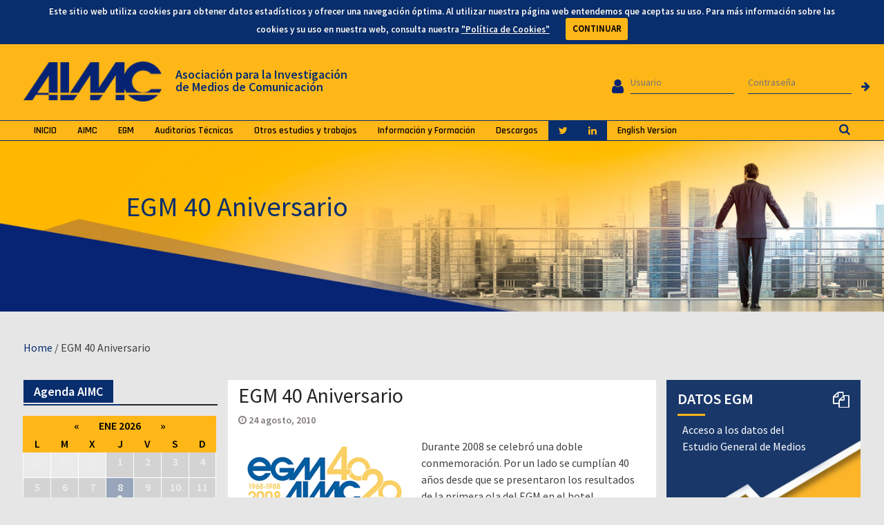

--- FILE ---
content_type: text/html; charset=UTF-8
request_url: https://www.aimc.es/blog/egm-40-aniversario/
body_size: 141823
content:
<!DOCTYPE html> <html lang="es-ES" prefix="og: http://ogp.me/ns#">
<link rel="stylesheet" href="https://cdnjs.cloudflare.com/ajax/libs/jquery-modal/0.9.1/jquery.modal.min.css" />

<head>
		    <meta charset="UTF-8">
	    <meta name="viewport" content="width=device-width, initial-scale=1">
	    <link rel="profile" href="http://gmpg.org/xfn/11">
	    <link rel="pingback" href="https://www.aimc.es/xmlrpc.php">
	    
<title>EGM 40 Aniversario | Asociación para la Investigación de Medios de Comunicación</title>
<link rel="alternate" hreflang="es-es" href="https://www.aimc.es/blog/egm-40-aniversario/" />

<!-- This site is optimized with the Yoast SEO plugin v5.7.1 - https://yoast.com/wordpress/plugins/seo/ -->
<link rel="canonical" href="https://www.aimc.es/blog/egm-40-aniversario/" />
<meta property="og:locale" content="es_ES" />
<meta property="og:type" content="article" />
<meta property="og:title" content="EGM 40 Aniversario | Asociación para la Investigación de Medios de Comunicación" />
<meta property="og:description" content="Durante 2008 se celebró una doble conmemoración. Por un lado se cumplían 40 años desde que se presentaron los resultados de la primera ola del EGM en el hotel Eurobuilding de Madrid; por otro la Asociación para la Investigación de Medios de Comunicación cumple 20 años desde que el 16 de Junio de 1988 se &hellip;" />
<meta property="og:url" content="https://www.aimc.es/blog/egm-40-aniversario/" />
<meta property="og:site_name" content="Asociación para la Investigación de Medios de Comunicación" />
<meta property="article:section" content="Nacimiento y Evolución" />
<meta property="article:published_time" content="2010-08-24T03:19:42+01:00" />
<meta property="article:modified_time" content="2017-05-23T07:59:06+01:00" />
<meta property="og:updated_time" content="2017-05-23T07:59:06+01:00" />
<meta property="og:image" content="http://aimc.es/a1mc-c0nt3nt/uploads/2010/08/aimc-egm-20-40.png" />
<meta property="og:image" content="http://aimc.es/a1mc-c0nt3nt/uploads/2010/08/publi_40_aniv_txt.jpg" />
<meta name="twitter:card" content="summary_large_image" />
<meta name="twitter:description" content="Durante 2008 se celebró una doble conmemoración. Por un lado se cumplían 40 años desde que se presentaron los resultados de la primera ola del EGM en el hotel Eurobuilding de Madrid; por otro la Asociación para la Investigación de Medios de Comunicación cumple 20 años desde que el 16 de Junio de 1988 se [&hellip;]" />
<meta name="twitter:title" content="EGM 40 Aniversario | Asociación para la Investigación de Medios de Comunicación" />
<meta name="twitter:image" content="https://www.aimc.es/a1mc-c0nt3nt/uploads/2010/08/aimc-egm-20-40.png" />
<script type='application/ld+json'>{"@context":"http:\/\/schema.org","@type":"WebSite","@id":"#website","url":"https:\/\/www.aimc.es\/","name":"Asociaci\u00f3n para la Investigaci\u00f3n de Medios de Comunicaci\u00f3n","potentialAction":{"@type":"SearchAction","target":"https:\/\/www.aimc.es\/?s={search_term_string}","query-input":"required name=search_term_string"}}</script>
<script type='application/ld+json'>{"@context":"http:\/\/schema.org","@type":"Organization","url":"https:\/\/www.aimc.es\/blog\/egm-40-aniversario\/","sameAs":[],"@id":"#organization","name":"AIMC","logo":"http:\/\/aimc.es\/a1mc-c0nt3nt\/uploads\/2017\/03\/cropped-logo.png"}</script>
<!-- / Yoast SEO plugin. -->

<link rel='dns-prefetch' href='//fonts.googleapis.com' />
<link rel='dns-prefetch' href='//s.w.org' />
<link rel="alternate" type="application/rss+xml" title="Asociación para la Investigación de Medios de Comunicación &raquo; Feed" href="https://www.aimc.es/feed/" />
<link rel="alternate" type="application/rss+xml" title="Asociación para la Investigación de Medios de Comunicación &raquo; RSS de los comentarios" href="https://www.aimc.es/comments/feed/" />
<link rel="alternate" type="text/calendar" title="Asociación para la Investigación de Medios de Comunicación &raquo; iCal Feed" href="https://www.aimc.es/eventos/?ical=1" />
<link rel="alternate" type="application/rss+xml" title="Asociación para la Investigación de Medios de Comunicación &raquo; EGM 40 Aniversario RSS de los comentarios" href="https://www.aimc.es/blog/egm-40-aniversario/feed/" />
		<script type="text/javascript">
			window._wpemojiSettings = {"baseUrl":"https:\/\/s.w.org\/images\/core\/emoji\/2.2.1\/72x72\/","ext":".png","svgUrl":"https:\/\/s.w.org\/images\/core\/emoji\/2.2.1\/svg\/","svgExt":".svg","source":{"concatemoji":"https:\/\/www.aimc.es\/wp-includes\/js\/wp-emoji-release.min.js?ver=4.7.10"}};
			!function(a,b,c){function d(a){var b,c,d,e,f=String.fromCharCode;if(!k||!k.fillText)return!1;switch(k.clearRect(0,0,j.width,j.height),k.textBaseline="top",k.font="600 32px Arial",a){case"flag":return k.fillText(f(55356,56826,55356,56819),0,0),!(j.toDataURL().length<3e3)&&(k.clearRect(0,0,j.width,j.height),k.fillText(f(55356,57331,65039,8205,55356,57096),0,0),b=j.toDataURL(),k.clearRect(0,0,j.width,j.height),k.fillText(f(55356,57331,55356,57096),0,0),c=j.toDataURL(),b!==c);case"emoji4":return k.fillText(f(55357,56425,55356,57341,8205,55357,56507),0,0),d=j.toDataURL(),k.clearRect(0,0,j.width,j.height),k.fillText(f(55357,56425,55356,57341,55357,56507),0,0),e=j.toDataURL(),d!==e}return!1}function e(a){var c=b.createElement("script");c.src=a,c.defer=c.type="text/javascript",b.getElementsByTagName("head")[0].appendChild(c)}var f,g,h,i,j=b.createElement("canvas"),k=j.getContext&&j.getContext("2d");for(i=Array("flag","emoji4"),c.supports={everything:!0,everythingExceptFlag:!0},h=0;h<i.length;h++)c.supports[i[h]]=d(i[h]),c.supports.everything=c.supports.everything&&c.supports[i[h]],"flag"!==i[h]&&(c.supports.everythingExceptFlag=c.supports.everythingExceptFlag&&c.supports[i[h]]);c.supports.everythingExceptFlag=c.supports.everythingExceptFlag&&!c.supports.flag,c.DOMReady=!1,c.readyCallback=function(){c.DOMReady=!0},c.supports.everything||(g=function(){c.readyCallback()},b.addEventListener?(b.addEventListener("DOMContentLoaded",g,!1),a.addEventListener("load",g,!1)):(a.attachEvent("onload",g),b.attachEvent("onreadystatechange",function(){"complete"===b.readyState&&c.readyCallback()})),f=c.source||{},f.concatemoji?e(f.concatemoji):f.wpemoji&&f.twemoji&&(e(f.twemoji),e(f.wpemoji)))}(window,document,window._wpemojiSettings);
		</script>
		<style type="text/css">
img.wp-smiley,
img.emoji {
	display: inline !important;
	border: none !important;
	box-shadow: none !important;
	height: 1em !important;
	width: 1em !important;
	margin: 0 .07em !important;
	vertical-align: -0.1em !important;
	background: none !important;
	padding: 0 !important;
}
</style>
<link rel='stylesheet' id='validate-engine-css-css'  href='https://www.aimc.es/a1mc-c0nt3nt/plugins/wysija-newsletters/css/validationEngine.jquery.css?ver=2.7.15' type='text/css' media='all' />
<link rel='stylesheet' id='contact-form-7-css'  href='https://www.aimc.es/a1mc-c0nt3nt/plugins/contact-form-7/includes/css/styles.css?ver=4.9' type='text/css' media='all' />
<link rel='stylesheet' id='easy-sidebar-menu-widget-css-css'  href='https://www.aimc.es/a1mc-c0nt3nt/plugins/easy-sidebar-menu-widget/assets/css/easy-sidebar-menu-widget.css?ver=4.7.10' type='text/css' media='all' />
<link rel='stylesheet' id='style_login_widget-css'  href='https://www.aimc.es/a1mc-c0nt3nt/plugins/login-sidebar-widget/style_login_widget.css?ver=4.7.10' type='text/css' media='all' />
<link rel='stylesheet' id='sow-image-default-813df796d9b1-css'  href='https://www.aimc.es/a1mc-c0nt3nt/uploads/siteorigin-widgets/sow-image-default-813df796d9b1.css?ver=4.7.10' type='text/css' media='all' />
<link rel='stylesheet' id='iw-defaults-css'  href='https://www.aimc.es/a1mc-c0nt3nt/plugins/widgets-for-siteorigin/inc/../css/defaults.css?ver=1.3.3' type='text/css' media='all' />
<link rel='stylesheet' id='tribe-events-full-pro-calendar-style-css'  href='https://www.aimc.es/a1mc-c0nt3nt/plugins/events-calendar-pro/src/resources/css/tribe-events-pro-full.min.css?ver=4.4.10' type='text/css' media='all' />
<link rel='stylesheet' id='tribe-events-calendar-pro-style-css'  href='https://www.aimc.es/a1mc-c0nt3nt/plugins/events-calendar-pro/src/resources/css/tribe-events-pro-theme.min.css?ver=4.4.10' type='text/css' media='all' />
<link rel='stylesheet' id='tribe-events-calendar-full-pro-mobile-style-css'  href='https://www.aimc.es/a1mc-c0nt3nt/plugins/events-calendar-pro/src/resources/css/tribe-events-pro-full-mobile.min.css?ver=4.4.10' type='text/css' media='only screen and (max-width: 768px)' />
<link rel='stylesheet' id='tribe-events-calendar-pro-mobile-style-css'  href='https://www.aimc.es/a1mc-c0nt3nt/plugins/events-calendar-pro/src/resources/css/tribe-events-pro-theme-mobile.min.css?ver=4.4.10' type='text/css' media='only screen and (max-width: 768px)' />
<link rel='stylesheet' id='dlm-frontend-css'  href='https://www.aimc.es/a1mc-c0nt3nt/plugins/download-monitor/assets/css/frontend.css?ver=4.7.10' type='text/css' media='all' />
<link rel='stylesheet' id='wpml-cms-nav-css-css'  href='https://www.aimc.es/a1mc-c0nt3nt/plugins/wpml-cms-nav/res/css/navigation.css?ver=1.4.21' type='text/css' media='all' />
<link rel='stylesheet' id='cms-navigation-style-base-css'  href='https://www.aimc.es/a1mc-c0nt3nt/plugins/wpml-cms-nav/res/css/cms-navigation-base.css?ver=1.4.21' type='text/css' media='screen' />
<link rel='stylesheet' id='cms-navigation-style-css'  href='https://www.aimc.es/a1mc-c0nt3nt/plugins/wpml-cms-nav/res/css/cms-navigation.css?ver=1.4.21' type='text/css' media='screen' />
<link rel='stylesheet' id='font-awesome-css'  href='https://www.aimc.es/a1mc-c0nt3nt/themes/magazine-plus/third-party/font-awesome/css/font-awesome.min.css?ver=4.7.0' type='text/css' media='all' />
<link rel='stylesheet' id='magazine-plus-google-fonts-css'  href='//fonts.googleapis.com/css?family=Rajdhani%3A400%2C300%2C500%2C600%7CSource+Sans+Pro%3A400%2C300%2C500%2C600&#038;subset=latin%2Clatin-ext' type='text/css' media='all' />
<link rel='stylesheet' id='jquery-sidr-css'  href='https://www.aimc.es/a1mc-c0nt3nt/themes/magazine-plus/third-party/sidr/css/jquery.sidr.dark.min.css?ver=2.2.1' type='text/css' media='all' />
<link rel='stylesheet' id='magazine-plus-style-css'  href='https://www.aimc.es/a1mc-c0nt3nt/themes/magazine-plus/style.css?ver=1.0.6' type='text/css' media='all' />
<script type='text/javascript' src='https://www.aimc.es/wp-includes/js/jquery/jquery.js?ver=1.12.4'></script>
<script type='text/javascript' src='https://www.aimc.es/wp-includes/js/jquery/jquery-migrate.min.js?ver=1.4.1'></script>
<script type='text/javascript' src='https://www.aimc.es/a1mc-c0nt3nt/plugins/login-sidebar-widget/js/jquery.validate.min.js?ver=4.7.10'></script>
<script type='text/javascript' src='https://www.aimc.es/a1mc-c0nt3nt/plugins/login-sidebar-widget/js/additional-methods.js?ver=4.7.10'></script>
<link rel='https://api.w.org/' href='https://www.aimc.es/wp-json/' />
<link rel="EditURI" type="application/rsd+xml" title="RSD" href="https://www.aimc.es/xmlrpc.php?rsd" />
<link rel="wlwmanifest" type="application/wlwmanifest+xml" href="https://www.aimc.es/wp-includes/wlwmanifest.xml" /> 
<meta name="generator" content="WordPress 4.7.10" />
<link rel='shortlink' href='https://www.aimc.es/?p=1298' />
<link rel="alternate" type="application/json+oembed" href="https://www.aimc.es/wp-json/oembed/1.0/embed?url=https%3A%2F%2Fwww.aimc.es%2Fblog%2Fegm-40-aniversario%2F" />
<link rel="alternate" type="text/xml+oembed" href="https://www.aimc.es/wp-json/oembed/1.0/embed?url=https%3A%2F%2Fwww.aimc.es%2Fblog%2Fegm-40-aniversario%2F&#038;format=xml" />
<meta name="generator" content="WPML ver:3.8.4 stt:1,2;" />
    <style type="text/css">
		.badge-status { display:inline; font-size:11px; color:#fff; padding:3px 5px; margin:5px;  position: relative; top:-7px;
			-webkit-border-radius: 3px; -moz-border-radius: 3px; border-radius: 3px;}
		.widget .badge-status {top:-3px; font-size:10px; }
	</style>
    <meta name="tec-api-version" content="v1"><meta name="tec-api-origin" content="https://www.aimc.es"><link rel="https://theeventscalendar.com" href="https://www.aimc.es/wp-json/tribe/events/v1/" /><style>.log_forms{ width:98%; padding:5px; border:1px solid #CCC; margin:2px; } .log_forms input[type=text], input[type=password] { margin: 10px 0 20px; width: 99%; padding: 7px 0 7px 4px; border: 1px solid #E3E3E3; } .log_forms input[type=submit] { margin: 10px 0 20px; width: 100%; padding: 7px; border: 1px solid #7ac9b7; } .log_forms input[type=text]:focus, input[type=password]:focus { border-color: #4697e4; }</style><style type="text/css" id="custom-background-css">
body.custom-background { background-color: #e6e6e6; }
</style>
<link rel="icon" href="https://www.aimc.es/a1mc-c0nt3nt/uploads/2018/02/cropped-favicon-aimc-alta-1-32x32.png" sizes="32x32" />
<link rel="icon" href="https://www.aimc.es/a1mc-c0nt3nt/uploads/2018/02/cropped-favicon-aimc-alta-1-192x192.png" sizes="192x192" />
<link rel="apple-touch-icon-precomposed" href="https://www.aimc.es/a1mc-c0nt3nt/uploads/2018/02/cropped-favicon-aimc-alta-1-180x180.png" />
<meta name="msapplication-TileImage" content="https://www.aimc.es/a1mc-c0nt3nt/uploads/2018/02/cropped-favicon-aimc-alta-1-270x270.png" />
<link rel="stylesheet" href="/a1mc-c0nt3nt/themes/magazine-plus/lib/cookiecuttr/cookiecuttr.css">

<!-- Para ocultar la barra de WordPress si no eres admin -->
<style>
	body #wpadminbar {
		display: none;
	}
	body.logged-in .mobile-nav-wrap {
        top: 0px;
    }
	html {
    	margin-top: 0px !important;
	}
</style>


<script type="text/javascript">

  /*var _gaq = _gaq || [];
  _gaq.push(['_setAccount', 'UA-19721541-1']);
  _gaq.push(['_trackPageview']);

  (function() {
    var ga = document.createElement('script'); ga.type = 'text/javascript'; ga.async = true;
    ga.src = ('https:' == document.location.protocol ? 'https://ssl' : 'http://www') + '.google-analytics.com/ga.js';
    var s = document.getElementsByTagName('script')[0]; s.parentNode.insertBefore(ga, s);
  })();*/

</script>

<!-- Global Site Tag (gtag.js) - Google Analytics -->
<script async src="https://www.googletagmanager.com/gtag/js?id=UA-19721541-1"></script>
<script>
  window.dataLayer = window.dataLayer || [];
  function gtag(){dataLayer.push(arguments)};
  gtag('js', new Date());
  gtag('config', 'UA-19721541-1');
</script>



</head>


<body class="post-template-default single single-post postid-1298 single-format-standard custom-background wp-custom-logo tribe-no-js group-blog global-layout-three-columns three-columns-enabled">
	<!--<pre hidden="">-->
			<!--</pre>-->
	
	
	<div id="page" class="hfeed site"><a class="skip-link screen-reader-text" href="#content">Skip to content</a>		<div class="mobile-nav-wrap">
			<a id="mobile-trigger" href="#mob-menu"><i class="fa fa-bars"></i></a>
			<div id="mob-menu">
				<ul id="menu-menu-principal" class="menu"><li id="menu-item-30" class="menu-item menu-item-type-custom menu-item-object-custom menu-item-30"><a href="http://aimc.es/">INICIO</a></li>
<li id="menu-item-6928" class="menu-item menu-item-type-post_type menu-item-object-page menu-item-has-children menu-item-6928"><a href="https://www.aimc.es/aimc/">AIMC</a>
<ul class="sub-menu">
	<li id="menu-item-6930" class="menu-item menu-item-type-post_type menu-item-object-page menu-item-6930"><a href="https://www.aimc.es/aimc/que-es-aimc/">¿Qué es AIMC?</a></li>
	<li id="menu-item-6931" class="menu-item menu-item-type-post_type menu-item-object-page menu-item-6931"><a href="https://www.aimc.es/aimc/actividades/">Actividades</a></li>
	<li id="menu-item-10433" class="menu-item menu-item-type-post_type menu-item-object-page menu-item-10433"><a href="https://www.aimc.es/aimc/memorias-actas-asamblea/">Memorias y actas de Asamblea</a></li>
	<li id="menu-item-10434" class="menu-item menu-item-type-post_type menu-item-object-page menu-item-has-children menu-item-10434"><a href="https://www.aimc.es/aimc/estatutos-y-reglamento/">Estatutos y Reglamento</a>
	<ul class="sub-menu">
		<li id="menu-item-10436" class="menu-item menu-item-type-post_type menu-item-object-page menu-item-10436"><a href="https://www.aimc.es/aimc/estatutos-y-reglamento/la-asociacion-fines/">La asociación y sus fines</a></li>
		<li id="menu-item-10438" class="menu-item menu-item-type-post_type menu-item-object-page menu-item-10438"><a href="https://www.aimc.es/aimc/estatutos-y-reglamento/miembros-la-asociacion/">Miembros de la asociación</a></li>
		<li id="menu-item-10437" class="menu-item menu-item-type-post_type menu-item-object-page menu-item-has-children menu-item-10437"><a href="https://www.aimc.es/aimc/estatutos-y-reglamento/organos-de-gorbierno/">Órganos de gobierno</a>
		<ul class="sub-menu">
			<li id="menu-item-10441" class="menu-item menu-item-type-post_type menu-item-object-page menu-item-10441"><a href="https://www.aimc.es/aimc/estatutos-y-reglamento/organos-de-gorbierno/asamblea-general/">Asamblea General</a></li>
			<li id="menu-item-11596" class="menu-item menu-item-type-custom menu-item-object-custom menu-item-11596"><a href="/aimc/estatutos-y-reglamento/organos-de-gorbierno/junta-directiva/">Junta Directiva</a></li>
			<li id="menu-item-10442" class="menu-item menu-item-type-post_type menu-item-object-page menu-item-10442"><a href="https://www.aimc.es/aimc/estatutos-y-reglamento/organos-de-gorbierno/presidencia-vicepresidencia-secretario/">Presidencia, Vicepresidencia y Secretario</a></li>
			<li id="menu-item-10443" class="menu-item menu-item-type-post_type menu-item-object-page menu-item-10443"><a href="https://www.aimc.es/aimc/estatutos-y-reglamento/organos-de-gorbierno/director-general/">Director General</a></li>
			<li id="menu-item-11597" class="menu-item menu-item-type-custom menu-item-object-custom menu-item-11597"><a href="/aimc/estatutos-y-reglamento/organos-de-gorbierno/comision-tecnica/">Comisión Técnica</a></li>
		</ul>
</li>
	</ul>
</li>
	<li id="menu-item-10435" class="menu-item menu-item-type-post_type menu-item-object-page menu-item-has-children menu-item-10435"><a href="https://www.aimc.es/aimc/organizacion/">Organización</a>
	<ul class="sub-menu">
		<li id="menu-item-10457" class="menu-item menu-item-type-custom menu-item-object-custom menu-item-10457"><a href="/aimc/organizacion/junta-directiva/">Junta Directiva</a></li>
		<li id="menu-item-10456" class="menu-item menu-item-type-post_type menu-item-object-page menu-item-10456"><a href="https://www.aimc.es/aimc/organizacion/comision-tecnica/">Comisión Técnica</a></li>
		<li id="menu-item-10458" class="menu-item menu-item-type-post_type menu-item-object-page menu-item-10458"><a href="https://www.aimc.es/aimc/organizacion/equipo-ejecutivo/">Equipo Ejecutivo</a></li>
		<li id="menu-item-10459" class="menu-item menu-item-type-post_type menu-item-object-page menu-item-10459"><a href="https://www.aimc.es/aimc/organizacion/grupos-de-trabajo/">Grupos de Trabajo</a></li>
	</ul>
</li>
	<li id="menu-item-6932" class="menu-item menu-item-type-post_type menu-item-object-page menu-item-has-children menu-item-6932"><a href="https://www.aimc.es/aimc/asociados/">Asociados</a>
	<ul class="sub-menu">
		<li id="menu-item-6934" class="menu-item menu-item-type-post_type menu-item-object-page menu-item-6934"><a href="https://www.aimc.es/aimc/asociados/asesoresconsultores-y-otros/">Asesores/Consultores y Otros</a></li>
		<li id="menu-item-6933" class="menu-item menu-item-type-post_type menu-item-object-page menu-item-6933"><a href="https://www.aimc.es/aimc/asociados/agencias-de-medios/">Agencias de Medios</a></li>
		<li id="menu-item-6936" class="menu-item menu-item-type-post_type menu-item-object-page menu-item-6936"><a href="https://www.aimc.es/aimc/asociados/diarios/">Diarios</a></li>
		<li id="menu-item-10460" class="menu-item menu-item-type-post_type menu-item-object-page menu-item-10460"><a href="https://www.aimc.es/aimc/asociados/suplementos/">Suplementos</a></li>
		<li id="menu-item-10461" class="menu-item menu-item-type-post_type menu-item-object-page menu-item-10461"><a href="https://www.aimc.es/aimc/asociados/revistas/">Revistas</a></li>
		<li id="menu-item-10463" class="menu-item menu-item-type-post_type menu-item-object-page menu-item-10463"><a href="https://www.aimc.es/aimc/asociados/radio/">Radio</a></li>
		<li id="menu-item-10462" class="menu-item menu-item-type-post_type menu-item-object-page menu-item-10462"><a href="https://www.aimc.es/aimc/asociados/television/">Televisión</a></li>
		<li id="menu-item-6935" class="menu-item menu-item-type-post_type menu-item-object-page menu-item-6935"><a href="https://www.aimc.es/aimc/asociados/cine/">Cine</a></li>
		<li id="menu-item-10464" class="menu-item menu-item-type-post_type menu-item-object-page menu-item-10464"><a href="https://www.aimc.es/aimc/asociados/sitios-de-interner/">Sitios de Internet</a></li>
		<li id="menu-item-10466" class="menu-item menu-item-type-post_type menu-item-object-page menu-item-10466"><a href="https://www.aimc.es/aimc/asociados/exclusivas-de-publicidad/">Exclusivas de Publicidad</a></li>
		<li id="menu-item-10465" class="menu-item menu-item-type-post_type menu-item-object-page menu-item-10465"><a href="https://www.aimc.es/aimc/asociados/publicidad-exterior/">Publicidad Exterior</a></li>
	</ul>
</li>
	<li id="menu-item-6929" class="menu-item menu-item-type-post_type menu-item-object-page menu-item-6929"><a href="https://www.aimc.es/aimc/como-asociarse/">¿Cómo asociarse?</a></li>
</ul>
</li>
<li id="menu-item-6937" class="menu-item menu-item-type-post_type menu-item-object-page menu-item-has-children menu-item-6937"><a href="https://www.aimc.es/egm/">EGM</a>
<ul class="sub-menu">
	<li id="menu-item-6938" class="menu-item menu-item-type-post_type menu-item-object-page menu-item-has-children menu-item-6938"><a href="https://www.aimc.es/egm/que-es-el-egm/">¿Qué es el EGM?</a>
	<ul class="sub-menu">
		<li id="menu-item-10468" class="menu-item menu-item-type-post_type menu-item-object-page menu-item-has-children menu-item-10468"><a href="https://www.aimc.es/egm/que-es-el-egm/nacimiento-y-evolucion/">Nacimiento y Evolución</a>
		<ul class="sub-menu">
			<li id="menu-item-15201" class="menu-item menu-item-type-post_type menu-item-object-page menu-item-15201"><a href="https://www.aimc.es/egm/que-es-el-egm/nacimiento-y-evolucion/50-aniversario-del-egm/">EGM 50 Aniversario</a></li>
			<li id="menu-item-10492" class="menu-item menu-item-type-post_type menu-item-object-page menu-item-10492"><a href="https://www.aimc.es/egm/que-es-el-egm/nacimiento-y-evolucion/40-aniversario/">EGM 40 Aniversario</a></li>
			<li id="menu-item-10469" class="menu-item menu-item-type-post_type menu-item-object-page menu-item-10469"><a href="https://www.aimc.es/egm/que-es-el-egm/nacimiento-y-evolucion/30-aniversario/">EGM 30 Aniversario</a></li>
			<li id="menu-item-10470" class="menu-item menu-item-type-post_type menu-item-object-page menu-item-10470"><a href="https://www.aimc.es/egm/que-es-el-egm/nacimiento-y-evolucion/del-egm-aimc/">Del EGM a AIMC</a></li>
		</ul>
</li>
		<li id="menu-item-6941" class="menu-item menu-item-type-post_type menu-item-object-page menu-item-6941"><a href="https://www.aimc.es/egm/que-es-el-egm/caracteristicas-tecnicas/">Características Técnicas</a></li>
		<li id="menu-item-10493" class="menu-item menu-item-type-post_type menu-item-object-page menu-item-10493"><a href="https://www.aimc.es/egm/que-es-el-egm/universo-y-muestra/">Universo y Muestra</a></li>
		<li id="menu-item-10494" class="menu-item menu-item-type-post_type menu-item-object-page menu-item-10494"><a href="https://www.aimc.es/egm/que-es-el-egm/trabajo-campo-supervision/">Trabajo de Campo / Supervisión</a></li>
		<li id="menu-item-10495" class="menu-item menu-item-type-post_type menu-item-object-page menu-item-has-children menu-item-10495"><a href="https://www.aimc.es/egm/que-es-el-egm/temas-tratados-cuestionarios/">Temas tratados. Cuestionario</a>
		<ul class="sub-menu">
			<li id="menu-item-10496" class="menu-item menu-item-type-post_type menu-item-object-page menu-item-10496"><a href="https://www.aimc.es/egm/que-es-el-egm/temas-tratados-cuestionarios/descarga-cuestionario-egm/">Descarga Cuestionario EGM</a></li>
			<li id="menu-item-10500" class="menu-item menu-item-type-post_type menu-item-object-page menu-item-10500"><a href="https://www.aimc.es/egm/que-es-el-egm/temas-tratados-cuestionarios/equipamiento-del-hogar/">Equipamiento del hogar</a></li>
			<li id="menu-item-10501" class="menu-item menu-item-type-post_type menu-item-object-page menu-item-10501"><a href="https://www.aimc.es/egm/que-es-el-egm/temas-tratados-cuestionarios/estilos-de-vida/">Estilos de vida</a></li>
		</ul>
</li>
		<li id="menu-item-10502" class="menu-item menu-item-type-post_type menu-item-object-page menu-item-10502"><a href="https://www.aimc.es/egm/que-es-el-egm/proceso-de-fusion/">Proceso de Fusión</a></li>
		<li id="menu-item-10503" class="menu-item menu-item-type-post_type menu-item-object-page menu-item-10503"><a href="https://www.aimc.es/egm/que-es-el-egm/equilibraje/">Equilibraje</a></li>
		<li id="menu-item-10504" class="menu-item menu-item-type-post_type menu-item-object-page menu-item-10504"><a href="https://www.aimc.es/egm/que-es-el-egm/entrega-de-resultados/">Entrega de resultados</a></li>
		<li id="menu-item-10505" class="menu-item menu-item-type-post_type menu-item-object-page menu-item-10505"><a href="https://www.aimc.es/egm/que-es-el-egm/usos-y-utilidades/">Usos y utilidades</a></li>
		<li id="menu-item-6939" class="menu-item menu-item-type-post_type menu-item-object-page menu-item-6939"><a href="https://www.aimc.es/egm/que-es-el-egm/incluir-medio-egm/">¿Cómo incluir un medio en el EGM?</a></li>
		<li id="menu-item-20850" class="menu-item menu-item-type-post_type menu-item-object-page menu-item-20850"><a href="https://www.aimc.es/egm/que-es-el-egm/radio-streaming/">Radio streaming</a></li>
		<li id="menu-item-6940" class="menu-item menu-item-type-post_type menu-item-object-page menu-item-6940"><a href="https://www.aimc.es/egm/que-es-el-egm/agrupacion-de-soportes/">Agrupación de soportes</a></li>
		<li id="menu-item-12159" class="menu-item menu-item-type-post_type menu-item-object-page menu-item-12159"><a href="https://www.aimc.es/egm/que-es-el-egm/areas-metropolitanas/">Áreas metropolitanas</a></li>
		<li id="menu-item-10467" class="menu-item menu-item-type-post_type menu-item-object-page menu-item-10467"><a href="https://www.aimc.es/egm/que-es-el-egm/egm-ninos-internet/">Niños en Internet</a></li>
		<li id="menu-item-10508" class="menu-item menu-item-type-post_type menu-item-object-page menu-item-10508"><a href="https://www.aimc.es/egm/que-es-el-egm/margenes-de-error/">Márgenes de error</a></li>
		<li id="menu-item-10509" class="menu-item menu-item-type-post_type menu-item-object-page menu-item-10509"><a href="https://www.aimc.es/egm/que-es-el-egm/ficha-tecnica/">Ficha Técnica</a></li>
	</ul>
</li>
	<li id="menu-item-6943" class="menu-item menu-item-type-post_type menu-item-object-page menu-item-6943"><a href="https://www.aimc.es/egm/acceso-los-datos/">Acceso a los Datos</a></li>
	<li id="menu-item-6946" class="menu-item menu-item-type-post_type menu-item-object-page menu-item-6946"><a href="https://www.aimc.es/egm/datos-egm-resumen-general/">Datos EGM: Resumen general</a></li>
	<li id="menu-item-6944" class="menu-item menu-item-type-post_type menu-item-object-page menu-item-6944"><a href="https://www.aimc.es/egm/audiencia-internet-egm/">Audiencia de Internet en el EGM</a></li>
	<li id="menu-item-6945" class="menu-item menu-item-type-post_type menu-item-object-page menu-item-6945"><a href="https://www.aimc.es/egm/calendario/">Calendario</a></li>
</ul>
</li>
<li id="menu-item-6948" class="menu-item menu-item-type-post_type menu-item-object-page menu-item-has-children menu-item-6948"><a href="https://www.aimc.es/auditorias-tecnicas/">Auditorías Técnicas</a>
<ul class="sub-menu">
	<li id="menu-item-12733" class="menu-item menu-item-type-post_type menu-item-object-page menu-item-12733"><a href="https://www.aimc.es/auditorias-tecnicas/control-audimetria-tv/">Control audimetría TV</a></li>
	<li id="menu-item-6949" class="menu-item menu-item-type-post_type menu-item-object-page menu-item-6949"><a href="https://www.aimc.es/auditorias-tecnicas/control-medicion-online/">Control medición online</a></li>
	<li id="menu-item-10510" class="menu-item menu-item-type-post_type menu-item-object-page menu-item-10510"><a href="https://www.aimc.es/auditorias-tecnicas/otras-auditorias-tecnicas/">Otras auditorías técnicas</a></li>
</ul>
</li>
<li id="menu-item-6950" class="menu-item menu-item-type-post_type menu-item-object-page menu-item-has-children menu-item-6950"><a href="https://www.aimc.es/otros-estudios-trabajos/">Otros estudios y trabajos</a>
<ul class="sub-menu">
	<li id="menu-item-17083" class="menu-item menu-item-type-post_type menu-item-object-page menu-item-17083"><a href="https://www.aimc.es/otros-estudios-trabajos/aimc-live-active-target/">AIMC Live: Active Target</a></li>
	<li id="menu-item-10511" class="menu-item menu-item-type-post_type menu-item-object-page menu-item-10511"><a href="https://www.aimc.es/otros-estudios-trabajos/aimc-marcas/">AIMC Marcas</a></li>
	<li id="menu-item-6956" class="menu-item menu-item-type-post_type menu-item-object-page menu-item-6956"><a href="https://www.aimc.es/otros-estudios-trabajos/marco-general/">Marco General</a></li>
	<li id="menu-item-6957" class="menu-item menu-item-type-post_type menu-item-object-page menu-item-6957"><a href="https://www.aimc.es/otros-estudios-trabajos/navegantes-la-red/">Navegantes en la Red</a></li>
	<li id="menu-item-10514" class="menu-item menu-item-type-post_type menu-item-object-page menu-item-10514"><a href="https://www.aimc.es/otros-estudios-trabajos/aimc-q-panel/">AIMC Q Panel</a></li>
	<li id="menu-item-10515" class="menu-item menu-item-type-post_type menu-item-object-page menu-item-10515"><a href="https://www.aimc.es/otros-estudios-trabajos/universo-referencial/">Universo referencial</a></li>
	<li id="menu-item-10516" class="menu-item menu-item-type-post_type menu-item-object-page menu-item-10516"><a href="https://www.aimc.es/otros-estudios-trabajos/censo-cine/">Censo Cine</a></li>
	<li id="menu-item-10517" class="menu-item menu-item-type-post_type menu-item-object-page menu-item-10517"><a href="https://www.aimc.es/otros-estudios-trabajos/clasificacion-socioeconomica/">Clasificación Socioeconómica</a></li>
	<li id="menu-item-10518" class="menu-item menu-item-type-post_type menu-item-object-page menu-item-10518"><a href="https://www.aimc.es/otros-estudios-trabajos/ciclo-vida-hogares/">Ciclo de vida hogares</a></li>
	<li id="menu-item-16075" class="menu-item menu-item-type-post_type menu-item-object-page menu-item-16075"><a href="https://www.aimc.es/otros-estudios-trabajos/brand-media/">Brand Media</a></li>
	<li id="menu-item-16671" class="menu-item menu-item-type-post_type menu-item-object-page menu-item-16671"><a href="https://www.aimc.es/otros-estudios-trabajos/aimc-cuaderno-bitacora-estudio-medios-la-espana-confinada/">AIMC Cuaderno Bitácora</a></li>
	<li id="menu-item-6958" class="menu-item menu-item-type-post_type menu-item-object-page menu-item-6958"><a href="https://www.aimc.es/otros-estudios-trabajos/otros/">Otros</a></li>
</ul>
</li>
<li id="menu-item-6970" class="menu-item menu-item-type-post_type menu-item-object-page menu-item-has-children menu-item-6970"><a href="https://www.aimc.es/informacion-y-formacion/">Información y Formación</a>
<ul class="sub-menu">
	<li id="menu-item-10532" class="menu-item menu-item-type-post_type menu-item-object-page menu-item-10532"><a href="https://www.aimc.es/informacion-y-formacion/concurso-medicion-online/">Concurso Medición Online</a></li>
	<li id="menu-item-11843" class="menu-item menu-item-type-post_type menu-item-object-page menu-item-11843"><a href="https://www.aimc.es/informacion-y-formacion/guia-estandares-ad-viewability/">Comisión Industria Publicitaria</a></li>
	<li id="menu-item-6972" class="menu-item menu-item-type-post_type menu-item-object-page menu-item-6972"><a href="https://www.aimc.es/informacion-y-formacion/ponencias-y-articulos/">Ponencias y artículos</a></li>
	<li id="menu-item-10533" class="menu-item menu-item-type-post_type menu-item-object-page menu-item-10533"><a href="https://www.aimc.es/informacion-y-formacion/coloquios-y-foros/">Coloquios y Foros</a></li>
	<li id="menu-item-6971" class="menu-item menu-item-type-post_type menu-item-object-page menu-item-6971"><a href="https://www.aimc.es/informacion-y-formacion/encuentros-internacionales/">Encuentros Internacionales</a></li>
	<li id="menu-item-10534" class="menu-item menu-item-type-post_type menu-item-object-page menu-item-10534"><a href="https://www.aimc.es/informacion-y-formacion/cursos/">Cursos</a></li>
	<li id="menu-item-10536" class="menu-item menu-item-type-post_type menu-item-object-page menu-item-10536"><a href="https://www.aimc.es/informacion-y-formacion/cuestionarios/">Cuestionarios</a></li>
	<li id="menu-item-6973" class="menu-item menu-item-type-post_type menu-item-object-page menu-item-6973"><a href="https://www.aimc.es/informacion-y-formacion/relaciones-internacionales/">Relaciones internacionales</a></li>
	<li id="menu-item-10537" class="menu-item menu-item-type-post_type menu-item-object-page menu-item-10537"><a href="https://www.aimc.es/informacion-y-formacion/aimc-informa/">AIMC Informa</a></li>
</ul>
</li>
<li id="menu-item-6976" class="menu-item menu-item-type-post_type menu-item-object-page menu-item-has-children menu-item-6976"><a href="https://www.aimc.es/descargas/">Descargas</a>
<ul class="sub-menu">
	<li id="menu-item-6978" class="menu-item menu-item-type-post_type menu-item-object-page menu-item-6978"><a href="https://www.aimc.es/descargas/descargas-gratuitas/">Descargas gratuitas</a></li>
	<li id="menu-item-6977" class="menu-item menu-item-type-post_type menu-item-object-page menu-item-6977"><a href="https://www.aimc.es/descargas/descargas-asociados/">Descargas Asociados</a></li>
</ul>
</li>
<li id="menu-item-40" class="tw-menu menu-item menu-item-type-custom menu-item-object-custom menu-item-40"><a target="_blank" href="https://www.twitter.com/AIMC_es"><i class="fa fa-twitter" aria-hidden="true"></i></a></li>
<li id="menu-item-41" class="ln-menu menu-item menu-item-type-custom menu-item-object-custom menu-item-41"><a target="_blank" href="https://www.linkedin.com/company/aimc"><i class="fa fa-linkedin" aria-hidden="true"></i></a></li>
<li id="menu-item-12268" class="lang-menu menu-item menu-item-type-custom menu-item-object-custom menu-item-12268"><a href="/en/what-is-aimc/">English Version</a></li>
</ul>			</div><!-- #mob-menu -->

					</div> <!-- mobile-nav-wrap -->
		    <!--		<div id="tophead">
			<div class="container">
									<div class="head-date">
											</div> .head-date 
													<div class="top-news">
						<span class="top-news-title">
																		</span>
											</div>  #top-news 
				
							    	<div class="header-social">
				    				    	</div> .header-social 
													<div id="top-nav">
											</div>  #top-nav 
				


			</div> .container 
		</div> #tophead -->
		<header id="masthead" class="site-header" role="banner"><div class="container"><div class="inner-wrapper">			    <div class="site-branding">

			<a href="https://www.aimc.es/" class="custom-logo-link" rel="home" itemprop="url"><img width="197" height="57" src="https://www.aimc.es/a1mc-c0nt3nt/uploads/2017/03/cropped-logo.png" class="custom-logo" alt="" itemprop="logo" /></a>
													<div id="site-identity">
																		<p class="site-title"><a href="https://www.aimc.es/" rel="home">Asociación para la Investigación de Medios de Comunicación</a></p>
																						<p class="site-description"></p>
									</div><!-- #site-identity -->
				    </div><!-- .site-branding -->
	    <div id="header-ads">
		    
	    </div><!-- .right-header -->
            <div class="login-aimc">
            	                <form method="post" action="">
                    <p>
                        <img src="/a1mc-c0nt3nt/themes/magazine-plus/images/ico-login.png" alt="Icono login">
                        <input type="text" name="log" id="user_aimc" placeholder="Usuario" value="">
                    </p>
                    <p>
                        <input type="password" name="pwd" id="pass_aimc" placeholder="Contraseña" value="">
                        <input type="hidden" name="rememberme" value="forever">
                        <button type="submit" id="btnEnviar_aimc" value=""><i class="fa fa-arrow-right" aria-hidden="true"></i></button>
                    </p>
                    <input type="hidden" name="redirect_to" value="/descargas/descargas-asociados/">
                    <input type="hidden" name="testcookie" value="1">
                </form>
            	            </div>
	        </div> <!-- .inner-wrapper --></div><!-- .container --></header><!-- #masthead -->	    <div id="main-nav" class="clear-fix">
	    	<div class="container">
		        <nav id="site-navigation" class="main-navigation" role="navigation">
		            <div class="wrap-menu-content">
						<div class="menu-menu-principal-container"><ul id="primary-menu" class="menu"><li class="menu-item menu-item-type-custom menu-item-object-custom menu-item-30"><a href="http://aimc.es/">INICIO</a></li>
<li class="menu-item menu-item-type-post_type menu-item-object-page menu-item-has-children menu-item-6928"><a href="https://www.aimc.es/aimc/">AIMC</a>
<ul class="sub-menu">
	<li class="menu-item menu-item-type-post_type menu-item-object-page menu-item-6930"><a href="https://www.aimc.es/aimc/que-es-aimc/">¿Qué es AIMC?</a></li>
	<li class="menu-item menu-item-type-post_type menu-item-object-page menu-item-6931"><a href="https://www.aimc.es/aimc/actividades/">Actividades</a></li>
	<li class="menu-item menu-item-type-post_type menu-item-object-page menu-item-10433"><a href="https://www.aimc.es/aimc/memorias-actas-asamblea/">Memorias y actas de Asamblea</a></li>
	<li class="menu-item menu-item-type-post_type menu-item-object-page menu-item-has-children menu-item-10434"><a href="https://www.aimc.es/aimc/estatutos-y-reglamento/">Estatutos y Reglamento</a>
	<ul class="sub-menu">
		<li class="menu-item menu-item-type-post_type menu-item-object-page menu-item-10436"><a href="https://www.aimc.es/aimc/estatutos-y-reglamento/la-asociacion-fines/">La asociación y sus fines</a></li>
		<li class="menu-item menu-item-type-post_type menu-item-object-page menu-item-10438"><a href="https://www.aimc.es/aimc/estatutos-y-reglamento/miembros-la-asociacion/">Miembros de la asociación</a></li>
		<li class="menu-item menu-item-type-post_type menu-item-object-page menu-item-has-children menu-item-10437"><a href="https://www.aimc.es/aimc/estatutos-y-reglamento/organos-de-gorbierno/">Órganos de gobierno</a>
		<ul class="sub-menu">
			<li class="menu-item menu-item-type-post_type menu-item-object-page menu-item-10441"><a href="https://www.aimc.es/aimc/estatutos-y-reglamento/organos-de-gorbierno/asamblea-general/">Asamblea General</a></li>
			<li class="menu-item menu-item-type-custom menu-item-object-custom menu-item-11596"><a href="/aimc/estatutos-y-reglamento/organos-de-gorbierno/junta-directiva/">Junta Directiva</a></li>
			<li class="menu-item menu-item-type-post_type menu-item-object-page menu-item-10442"><a href="https://www.aimc.es/aimc/estatutos-y-reglamento/organos-de-gorbierno/presidencia-vicepresidencia-secretario/">Presidencia, Vicepresidencia y Secretario</a></li>
			<li class="menu-item menu-item-type-post_type menu-item-object-page menu-item-10443"><a href="https://www.aimc.es/aimc/estatutos-y-reglamento/organos-de-gorbierno/director-general/">Director General</a></li>
			<li class="menu-item menu-item-type-custom menu-item-object-custom menu-item-11597"><a href="/aimc/estatutos-y-reglamento/organos-de-gorbierno/comision-tecnica/">Comisión Técnica</a></li>
		</ul>
</li>
	</ul>
</li>
	<li class="menu-item menu-item-type-post_type menu-item-object-page menu-item-has-children menu-item-10435"><a href="https://www.aimc.es/aimc/organizacion/">Organización</a>
	<ul class="sub-menu">
		<li class="menu-item menu-item-type-custom menu-item-object-custom menu-item-10457"><a href="/aimc/organizacion/junta-directiva/">Junta Directiva</a></li>
		<li class="menu-item menu-item-type-post_type menu-item-object-page menu-item-10456"><a href="https://www.aimc.es/aimc/organizacion/comision-tecnica/">Comisión Técnica</a></li>
		<li class="menu-item menu-item-type-post_type menu-item-object-page menu-item-10458"><a href="https://www.aimc.es/aimc/organizacion/equipo-ejecutivo/">Equipo Ejecutivo</a></li>
		<li class="menu-item menu-item-type-post_type menu-item-object-page menu-item-10459"><a href="https://www.aimc.es/aimc/organizacion/grupos-de-trabajo/">Grupos de Trabajo</a></li>
	</ul>
</li>
	<li class="menu-item menu-item-type-post_type menu-item-object-page menu-item-has-children menu-item-6932"><a href="https://www.aimc.es/aimc/asociados/">Asociados</a>
	<ul class="sub-menu">
		<li class="menu-item menu-item-type-post_type menu-item-object-page menu-item-6934"><a href="https://www.aimc.es/aimc/asociados/asesoresconsultores-y-otros/">Asesores/Consultores y Otros</a></li>
		<li class="menu-item menu-item-type-post_type menu-item-object-page menu-item-6933"><a href="https://www.aimc.es/aimc/asociados/agencias-de-medios/">Agencias de Medios</a></li>
		<li class="menu-item menu-item-type-post_type menu-item-object-page menu-item-6936"><a href="https://www.aimc.es/aimc/asociados/diarios/">Diarios</a></li>
		<li class="menu-item menu-item-type-post_type menu-item-object-page menu-item-10460"><a href="https://www.aimc.es/aimc/asociados/suplementos/">Suplementos</a></li>
		<li class="menu-item menu-item-type-post_type menu-item-object-page menu-item-10461"><a href="https://www.aimc.es/aimc/asociados/revistas/">Revistas</a></li>
		<li class="menu-item menu-item-type-post_type menu-item-object-page menu-item-10463"><a href="https://www.aimc.es/aimc/asociados/radio/">Radio</a></li>
		<li class="menu-item menu-item-type-post_type menu-item-object-page menu-item-10462"><a href="https://www.aimc.es/aimc/asociados/television/">Televisión</a></li>
		<li class="menu-item menu-item-type-post_type menu-item-object-page menu-item-6935"><a href="https://www.aimc.es/aimc/asociados/cine/">Cine</a></li>
		<li class="menu-item menu-item-type-post_type menu-item-object-page menu-item-10464"><a href="https://www.aimc.es/aimc/asociados/sitios-de-interner/">Sitios de Internet</a></li>
		<li class="menu-item menu-item-type-post_type menu-item-object-page menu-item-10466"><a href="https://www.aimc.es/aimc/asociados/exclusivas-de-publicidad/">Exclusivas de Publicidad</a></li>
		<li class="menu-item menu-item-type-post_type menu-item-object-page menu-item-10465"><a href="https://www.aimc.es/aimc/asociados/publicidad-exterior/">Publicidad Exterior</a></li>
	</ul>
</li>
	<li class="menu-item menu-item-type-post_type menu-item-object-page menu-item-6929"><a href="https://www.aimc.es/aimc/como-asociarse/">¿Cómo asociarse?</a></li>
</ul>
</li>
<li class="menu-item menu-item-type-post_type menu-item-object-page menu-item-has-children menu-item-6937"><a href="https://www.aimc.es/egm/">EGM</a>
<ul class="sub-menu">
	<li class="menu-item menu-item-type-post_type menu-item-object-page menu-item-has-children menu-item-6938"><a href="https://www.aimc.es/egm/que-es-el-egm/">¿Qué es el EGM?</a>
	<ul class="sub-menu">
		<li class="menu-item menu-item-type-post_type menu-item-object-page menu-item-has-children menu-item-10468"><a href="https://www.aimc.es/egm/que-es-el-egm/nacimiento-y-evolucion/">Nacimiento y Evolución</a>
		<ul class="sub-menu">
			<li class="menu-item menu-item-type-post_type menu-item-object-page menu-item-15201"><a href="https://www.aimc.es/egm/que-es-el-egm/nacimiento-y-evolucion/50-aniversario-del-egm/">EGM 50 Aniversario</a></li>
			<li class="menu-item menu-item-type-post_type menu-item-object-page menu-item-10492"><a href="https://www.aimc.es/egm/que-es-el-egm/nacimiento-y-evolucion/40-aniversario/">EGM 40 Aniversario</a></li>
			<li class="menu-item menu-item-type-post_type menu-item-object-page menu-item-10469"><a href="https://www.aimc.es/egm/que-es-el-egm/nacimiento-y-evolucion/30-aniversario/">EGM 30 Aniversario</a></li>
			<li class="menu-item menu-item-type-post_type menu-item-object-page menu-item-10470"><a href="https://www.aimc.es/egm/que-es-el-egm/nacimiento-y-evolucion/del-egm-aimc/">Del EGM a AIMC</a></li>
		</ul>
</li>
		<li class="menu-item menu-item-type-post_type menu-item-object-page menu-item-6941"><a href="https://www.aimc.es/egm/que-es-el-egm/caracteristicas-tecnicas/">Características Técnicas</a></li>
		<li class="menu-item menu-item-type-post_type menu-item-object-page menu-item-10493"><a href="https://www.aimc.es/egm/que-es-el-egm/universo-y-muestra/">Universo y Muestra</a></li>
		<li class="menu-item menu-item-type-post_type menu-item-object-page menu-item-10494"><a href="https://www.aimc.es/egm/que-es-el-egm/trabajo-campo-supervision/">Trabajo de Campo / Supervisión</a></li>
		<li class="menu-item menu-item-type-post_type menu-item-object-page menu-item-has-children menu-item-10495"><a href="https://www.aimc.es/egm/que-es-el-egm/temas-tratados-cuestionarios/">Temas tratados. Cuestionario</a>
		<ul class="sub-menu">
			<li class="menu-item menu-item-type-post_type menu-item-object-page menu-item-10496"><a href="https://www.aimc.es/egm/que-es-el-egm/temas-tratados-cuestionarios/descarga-cuestionario-egm/">Descarga Cuestionario EGM</a></li>
			<li class="menu-item menu-item-type-post_type menu-item-object-page menu-item-10500"><a href="https://www.aimc.es/egm/que-es-el-egm/temas-tratados-cuestionarios/equipamiento-del-hogar/">Equipamiento del hogar</a></li>
			<li class="menu-item menu-item-type-post_type menu-item-object-page menu-item-10501"><a href="https://www.aimc.es/egm/que-es-el-egm/temas-tratados-cuestionarios/estilos-de-vida/">Estilos de vida</a></li>
		</ul>
</li>
		<li class="menu-item menu-item-type-post_type menu-item-object-page menu-item-10502"><a href="https://www.aimc.es/egm/que-es-el-egm/proceso-de-fusion/">Proceso de Fusión</a></li>
		<li class="menu-item menu-item-type-post_type menu-item-object-page menu-item-10503"><a href="https://www.aimc.es/egm/que-es-el-egm/equilibraje/">Equilibraje</a></li>
		<li class="menu-item menu-item-type-post_type menu-item-object-page menu-item-10504"><a href="https://www.aimc.es/egm/que-es-el-egm/entrega-de-resultados/">Entrega de resultados</a></li>
		<li class="menu-item menu-item-type-post_type menu-item-object-page menu-item-10505"><a href="https://www.aimc.es/egm/que-es-el-egm/usos-y-utilidades/">Usos y utilidades</a></li>
		<li class="menu-item menu-item-type-post_type menu-item-object-page menu-item-6939"><a href="https://www.aimc.es/egm/que-es-el-egm/incluir-medio-egm/">¿Cómo incluir un medio en el EGM?</a></li>
		<li class="menu-item menu-item-type-post_type menu-item-object-page menu-item-20850"><a href="https://www.aimc.es/egm/que-es-el-egm/radio-streaming/">Radio streaming</a></li>
		<li class="menu-item menu-item-type-post_type menu-item-object-page menu-item-6940"><a href="https://www.aimc.es/egm/que-es-el-egm/agrupacion-de-soportes/">Agrupación de soportes</a></li>
		<li class="menu-item menu-item-type-post_type menu-item-object-page menu-item-12159"><a href="https://www.aimc.es/egm/que-es-el-egm/areas-metropolitanas/">Áreas metropolitanas</a></li>
		<li class="menu-item menu-item-type-post_type menu-item-object-page menu-item-10467"><a href="https://www.aimc.es/egm/que-es-el-egm/egm-ninos-internet/">Niños en Internet</a></li>
		<li class="menu-item menu-item-type-post_type menu-item-object-page menu-item-10508"><a href="https://www.aimc.es/egm/que-es-el-egm/margenes-de-error/">Márgenes de error</a></li>
		<li class="menu-item menu-item-type-post_type menu-item-object-page menu-item-10509"><a href="https://www.aimc.es/egm/que-es-el-egm/ficha-tecnica/">Ficha Técnica</a></li>
	</ul>
</li>
	<li class="menu-item menu-item-type-post_type menu-item-object-page menu-item-6943"><a href="https://www.aimc.es/egm/acceso-los-datos/">Acceso a los Datos</a></li>
	<li class="menu-item menu-item-type-post_type menu-item-object-page menu-item-6946"><a href="https://www.aimc.es/egm/datos-egm-resumen-general/">Datos EGM: Resumen general</a></li>
	<li class="menu-item menu-item-type-post_type menu-item-object-page menu-item-6944"><a href="https://www.aimc.es/egm/audiencia-internet-egm/">Audiencia de Internet en el EGM</a></li>
	<li class="menu-item menu-item-type-post_type menu-item-object-page menu-item-6945"><a href="https://www.aimc.es/egm/calendario/">Calendario</a></li>
</ul>
</li>
<li class="menu-item menu-item-type-post_type menu-item-object-page menu-item-has-children menu-item-6948"><a href="https://www.aimc.es/auditorias-tecnicas/">Auditorías Técnicas</a>
<ul class="sub-menu">
	<li class="menu-item menu-item-type-post_type menu-item-object-page menu-item-12733"><a href="https://www.aimc.es/auditorias-tecnicas/control-audimetria-tv/">Control audimetría TV</a></li>
	<li class="menu-item menu-item-type-post_type menu-item-object-page menu-item-6949"><a href="https://www.aimc.es/auditorias-tecnicas/control-medicion-online/">Control medición online</a></li>
	<li class="menu-item menu-item-type-post_type menu-item-object-page menu-item-10510"><a href="https://www.aimc.es/auditorias-tecnicas/otras-auditorias-tecnicas/">Otras auditorías técnicas</a></li>
</ul>
</li>
<li class="menu-item menu-item-type-post_type menu-item-object-page menu-item-has-children menu-item-6950"><a href="https://www.aimc.es/otros-estudios-trabajos/">Otros estudios y trabajos</a>
<ul class="sub-menu">
	<li class="menu-item menu-item-type-post_type menu-item-object-page menu-item-17083"><a href="https://www.aimc.es/otros-estudios-trabajos/aimc-live-active-target/">AIMC Live: Active Target</a></li>
	<li class="menu-item menu-item-type-post_type menu-item-object-page menu-item-10511"><a href="https://www.aimc.es/otros-estudios-trabajos/aimc-marcas/">AIMC Marcas</a></li>
	<li class="menu-item menu-item-type-post_type menu-item-object-page menu-item-6956"><a href="https://www.aimc.es/otros-estudios-trabajos/marco-general/">Marco General</a></li>
	<li class="menu-item menu-item-type-post_type menu-item-object-page menu-item-6957"><a href="https://www.aimc.es/otros-estudios-trabajos/navegantes-la-red/">Navegantes en la Red</a></li>
	<li class="menu-item menu-item-type-post_type menu-item-object-page menu-item-10514"><a href="https://www.aimc.es/otros-estudios-trabajos/aimc-q-panel/">AIMC Q Panel</a></li>
	<li class="menu-item menu-item-type-post_type menu-item-object-page menu-item-10515"><a href="https://www.aimc.es/otros-estudios-trabajos/universo-referencial/">Universo referencial</a></li>
	<li class="menu-item menu-item-type-post_type menu-item-object-page menu-item-10516"><a href="https://www.aimc.es/otros-estudios-trabajos/censo-cine/">Censo Cine</a></li>
	<li class="menu-item menu-item-type-post_type menu-item-object-page menu-item-10517"><a href="https://www.aimc.es/otros-estudios-trabajos/clasificacion-socioeconomica/">Clasificación Socioeconómica</a></li>
	<li class="menu-item menu-item-type-post_type menu-item-object-page menu-item-10518"><a href="https://www.aimc.es/otros-estudios-trabajos/ciclo-vida-hogares/">Ciclo de vida hogares</a></li>
	<li class="menu-item menu-item-type-post_type menu-item-object-page menu-item-16075"><a href="https://www.aimc.es/otros-estudios-trabajos/brand-media/">Brand Media</a></li>
	<li class="menu-item menu-item-type-post_type menu-item-object-page menu-item-16671"><a href="https://www.aimc.es/otros-estudios-trabajos/aimc-cuaderno-bitacora-estudio-medios-la-espana-confinada/">AIMC Cuaderno Bitácora</a></li>
	<li class="menu-item menu-item-type-post_type menu-item-object-page menu-item-6958"><a href="https://www.aimc.es/otros-estudios-trabajos/otros/">Otros</a></li>
</ul>
</li>
<li class="menu-item menu-item-type-post_type menu-item-object-page menu-item-has-children menu-item-6970"><a href="https://www.aimc.es/informacion-y-formacion/">Información y Formación</a>
<ul class="sub-menu">
	<li class="menu-item menu-item-type-post_type menu-item-object-page menu-item-10532"><a href="https://www.aimc.es/informacion-y-formacion/concurso-medicion-online/">Concurso Medición Online</a></li>
	<li class="menu-item menu-item-type-post_type menu-item-object-page menu-item-11843"><a href="https://www.aimc.es/informacion-y-formacion/guia-estandares-ad-viewability/">Comisión Industria Publicitaria</a></li>
	<li class="menu-item menu-item-type-post_type menu-item-object-page menu-item-6972"><a href="https://www.aimc.es/informacion-y-formacion/ponencias-y-articulos/">Ponencias y artículos</a></li>
	<li class="menu-item menu-item-type-post_type menu-item-object-page menu-item-10533"><a href="https://www.aimc.es/informacion-y-formacion/coloquios-y-foros/">Coloquios y Foros</a></li>
	<li class="menu-item menu-item-type-post_type menu-item-object-page menu-item-6971"><a href="https://www.aimc.es/informacion-y-formacion/encuentros-internacionales/">Encuentros Internacionales</a></li>
	<li class="menu-item menu-item-type-post_type menu-item-object-page menu-item-10534"><a href="https://www.aimc.es/informacion-y-formacion/cursos/">Cursos</a></li>
	<li class="menu-item menu-item-type-post_type menu-item-object-page menu-item-10536"><a href="https://www.aimc.es/informacion-y-formacion/cuestionarios/">Cuestionarios</a></li>
	<li class="menu-item menu-item-type-post_type menu-item-object-page menu-item-6973"><a href="https://www.aimc.es/informacion-y-formacion/relaciones-internacionales/">Relaciones internacionales</a></li>
	<li class="menu-item menu-item-type-post_type menu-item-object-page menu-item-10537"><a href="https://www.aimc.es/informacion-y-formacion/aimc-informa/">AIMC Informa</a></li>
</ul>
</li>
<li class="menu-item menu-item-type-post_type menu-item-object-page menu-item-has-children menu-item-6976"><a href="https://www.aimc.es/descargas/">Descargas</a>
<ul class="sub-menu">
	<li class="menu-item menu-item-type-post_type menu-item-object-page menu-item-6978"><a href="https://www.aimc.es/descargas/descargas-gratuitas/">Descargas gratuitas</a></li>
	<li class="menu-item menu-item-type-post_type menu-item-object-page menu-item-6977"><a href="https://www.aimc.es/descargas/descargas-asociados/">Descargas Asociados</a></li>
</ul>
</li>
<li class="tw-menu menu-item menu-item-type-custom menu-item-object-custom menu-item-40"><a target="_blank" href="https://www.twitter.com/AIMC_es"><i class="fa fa-twitter" aria-hidden="true"></i></a></li>
<li class="ln-menu menu-item menu-item-type-custom menu-item-object-custom menu-item-41"><a target="_blank" href="https://www.linkedin.com/company/aimc"><i class="fa fa-linkedin" aria-hidden="true"></i></a></li>
<li class="lang-menu menu-item menu-item-type-custom menu-item-object-custom menu-item-12268"><a href="/en/what-is-aimc/">English Version</a></li>
</ul></div>		            </div><!-- .menu-content -->
		        </nav><!-- #site-navigation -->
		        <div class="header-search-box">
		        	<a href="#" class="search-icon"><i class="fa fa-search"></i></a>
		        	<div class="search-box-wrap">
		        		<form role="search" method="get" class="search-form" action="https://www.aimc.es/">
				<label>
					<span class="screen-reader-text">Buscar:</span>
					<input type="search" class="search-field" placeholder="Buscar &hellip;" value="" name="s" />
				</label>
				<input type="submit" class="search-submit" value="Buscar" />
			</form>		        	</div><!-- .search-box-wrap -->
		        </div><!-- .header-search-box -->

	        </div> <!-- .container -->
	    </div> <!-- #main-nav -->
			
    <div class="banner-home">
        <div class="container">
            <div class="banner-home__title">
            		                	                	                <h2><span>EGM 40 Aniversario</span></h2>
	                	                        </div>
        </div>
    </div>
        <div class="breadcrumbs" typeof="BreadcrumbList" vocab="http://schema.org/">
        <div class="container">
            <div class="breadcrumbs__item">
                <p id="breadcrumbs"><span xmlns:v="http://rdf.data-vocabulary.org/#"><span typeof="v:Breadcrumb"><a href="https://www.aimc.es/" rel="v:url" property="v:title">Home</a> / <span class="breadcrumb_last">EGM 40 Aniversario</span></span></span></p>            </div>
        </div>
    </div>
    

    

	<div id="content" class="site-content"><div class="container"><div class="inner-wrapper">    
	<div id="primary" class="content-area">
		<main id="main" class="site-main" role="main">

		
			
<article id="post-1298" class="post-1298 post type-post status-publish format-standard has-post-thumbnail hentry category-nacimiento-y-evolucion">
	<header class="entry-header">
		<h1 class="entry-title">EGM 40 Aniversario</h1>		<div class="entry-meta">
			<span class="posted-on"><a href="https://www.aimc.es/blog/egm-40-aniversario/" rel="bookmark"><time class="entry-date published" datetime="2010-08-24T03:19:42+00:00">24 agosto, 2010</time><time class="updated" datetime="2017-05-23T07:59:06+00:00">23 mayo, 2017</time></a></span>		</div><!-- .entry-meta -->
	</header><!-- .entry-header -->


    <img width="250" height="107" src="https://www.aimc.es/a1mc-c0nt3nt/uploads/2010/08/aimc-egm-20-40.png" class="aligncenter wp-post-image" alt="aimc-egm-20-40.png" />
	<div class="entry-content-wrapper">
		<div class="entry-content">
			<p>Durante 2008 se celebró una doble conmemoración. Por un lado se cumplían 40 años desde que se presentaron los resultados de la primera ola del EGM en el hotel Eurobuilding de Madrid; por otro la Asociación para la Investigación de Medios de Comunicación cumple 20 años desde que el 16 de Junio de 1988 se reúne la Asamblea constituyente de la Asociación, entidad que desde ese momento se convierte en la promotora del EGM. Durante ese año tienen lugar distintas actividades en relación a este “doble aniversario”:</p>
<table class="aniver">
<tbody>
<tr>
<td width="50%"><img class=" size-full wp-image-1295" src="http://aimc.es/a1mc-c0nt3nt/uploads/2010/08/aimc-egm-20-40.png" alt="aimc-egm-20-40.png" width="250" height="107" />Creación de un logotipo conmemorativo que se utilizó en todos los materiales distribuidos por AIMC durante dicho año. Este logo se incluyó también en la “home page” de nuestra web.</td>
<td width="50%"><a class="thickbox" href="http://aimc.es/a1mc-c0nt3nt/uploads/2010/08/publi_40_aniv.png"><img class=" size-full wp-image-1297" src="http://aimc.es/a1mc-c0nt3nt/uploads/2010/08/publi_40_aniv_txt.jpg" alt="publi_40_aniv_txt.jpg" width="430" height="142" srcset="https://www.aimc.es/a1mc-c0nt3nt/uploads/2010/08/publi_40_aniv_txt.jpg 430w, https://www.aimc.es/a1mc-c0nt3nt/uploads/2010/08/publi_40_aniv_txt-300x99.jpg 300w, https://www.aimc.es/a1mc-c0nt3nt/uploads/2010/08/publi_40_aniv_txt-370x122.jpg 370w" sizes="(max-width: 430px) 100vw, 430px" /></a><br />
Página publicitaria distribuida con la colaboración desinteresada de revistas profesionales del sector. (ir a página)</td>
</tr>
<tr>
<td>Actividades de comunicación: tribunas en prensa, colaboración y promoción de números monográficos, artículos especiales, etc.</td>
<td>Elaboración de una pieza conmemorativa en la que se incluía un <a href="/a1mc-c0nt3nt/uploads/2010/09/egm40aimc20.pdf">dossier especial</a> y una memoria USB-logo con la <a href="http://egm.aimc.es">base de datos histórica del EGM</a></td>
</tr>
</tbody>
</table>
<p>Evento especial el seis de Noviembre de dicho año. Celebrado en la Torre Espacio de Madrid, contó con la presencia de la entonces Secretaria de Estado para la Comunicación Dª Nieves Goicoechea.</p>
<div id='gallery-2' class='gallery galleryid-1298 gallery-columns-3 gallery-size-thumbnail'><figure class='gallery-item'>
			<div class='gallery-icon landscape'>
				<a href='https://www.aimc.es/a1mc-c0nt3nt/uploads/2010/09/aimc-egm-20-40.png'><img width="150" height="107" src="https://www.aimc.es/a1mc-c0nt3nt/uploads/2010/09/aimc-egm-20-40-150x107.png" class="attachment-thumbnail size-thumbnail" alt="png/aimc-egm-20-40.png" /></a>
			</div></figure><figure class='gallery-item'>
			<div class='gallery-icon landscape'>
				<a href='https://www.aimc.es/a1mc-c0nt3nt/uploads/2010/10/AIMC-EGM-004.jpg'><img width="150" height="150" src="https://www.aimc.es/a1mc-c0nt3nt/uploads/2010/10/AIMC-EGM-004-150x150.jpg" class="attachment-thumbnail size-thumbnail" alt="jpg/AIMC-EGM-004.jpg" /></a>
			</div></figure><figure class='gallery-item'>
			<div class='gallery-icon landscape'>
				<a href='https://www.aimc.es/a1mc-c0nt3nt/uploads/2010/10/AIMC-EGM-022.jpg'><img width="150" height="150" src="https://www.aimc.es/a1mc-c0nt3nt/uploads/2010/10/AIMC-EGM-022-150x150.jpg" class="attachment-thumbnail size-thumbnail" alt="jpg/AIMC-EGM-022.jpg" /></a>
			</div></figure><figure class='gallery-item'>
			<div class='gallery-icon landscape'>
				<a href='https://www.aimc.es/a1mc-c0nt3nt/uploads/2010/10/AIMC-EGM-025.jpg'><img width="150" height="150" src="https://www.aimc.es/a1mc-c0nt3nt/uploads/2010/10/AIMC-EGM-025-150x150.jpg" class="attachment-thumbnail size-thumbnail" alt="jpg/AIMC-EGM-025.jpg" /></a>
			</div></figure><figure class='gallery-item'>
			<div class='gallery-icon landscape'>
				<a href='https://www.aimc.es/a1mc-c0nt3nt/uploads/2010/10/AIMC-EGM-026.jpg'><img width="150" height="150" src="https://www.aimc.es/a1mc-c0nt3nt/uploads/2010/10/AIMC-EGM-026-150x150.jpg" class="attachment-thumbnail size-thumbnail" alt="jpg/AIMC-EGM-026.jpg" /></a>
			</div></figure><figure class='gallery-item'>
			<div class='gallery-icon landscape'>
				<a href='https://www.aimc.es/a1mc-c0nt3nt/uploads/2010/10/AIMC-EGM-031.jpg'><img width="150" height="150" src="https://www.aimc.es/a1mc-c0nt3nt/uploads/2010/10/AIMC-EGM-031-150x150.jpg" class="attachment-thumbnail size-thumbnail" alt="jpg/AIMC-EGM-031.jpg" /></a>
			</div></figure><figure class='gallery-item'>
			<div class='gallery-icon landscape'>
				<a href='https://www.aimc.es/a1mc-c0nt3nt/uploads/2010/10/AIMC-EGM-036.jpg'><img width="150" height="150" src="https://www.aimc.es/a1mc-c0nt3nt/uploads/2010/10/AIMC-EGM-036-150x150.jpg" class="attachment-thumbnail size-thumbnail" alt="jpg/AIMC-EGM-036.jpg" /></a>
			</div></figure><figure class='gallery-item'>
			<div class='gallery-icon landscape'>
				<a href='https://www.aimc.es/a1mc-c0nt3nt/uploads/2010/10/AIMC-EGM-039.jpg'><img width="150" height="150" src="https://www.aimc.es/a1mc-c0nt3nt/uploads/2010/10/AIMC-EGM-039-150x150.jpg" class="attachment-thumbnail size-thumbnail" alt="jpg/AIMC-EGM-039.jpg" /></a>
			</div></figure><figure class='gallery-item'>
			<div class='gallery-icon landscape'>
				<a href='https://www.aimc.es/a1mc-c0nt3nt/uploads/2010/10/AIMC-EGM-043.jpg'><img width="150" height="150" src="https://www.aimc.es/a1mc-c0nt3nt/uploads/2010/10/AIMC-EGM-043-150x150.jpg" class="attachment-thumbnail size-thumbnail" alt="jpg/AIMC-EGM-043.jpg" /></a>
			</div></figure><figure class='gallery-item'>
			<div class='gallery-icon landscape'>
				<a href='https://www.aimc.es/a1mc-c0nt3nt/uploads/2010/10/AIMC-EGM-046.jpg'><img width="150" height="150" src="https://www.aimc.es/a1mc-c0nt3nt/uploads/2010/10/AIMC-EGM-046-150x150.jpg" class="attachment-thumbnail size-thumbnail" alt="jpg/AIMC-EGM-046.jpg" /></a>
			</div></figure><figure class='gallery-item'>
			<div class='gallery-icon landscape'>
				<a href='https://www.aimc.es/a1mc-c0nt3nt/uploads/2010/10/AIMC-EGM-049.jpg'><img width="150" height="150" src="https://www.aimc.es/a1mc-c0nt3nt/uploads/2010/10/AIMC-EGM-049-150x150.jpg" class="attachment-thumbnail size-thumbnail" alt="jpg/AIMC-EGM-049.jpg" /></a>
			</div></figure><figure class='gallery-item'>
			<div class='gallery-icon landscape'>
				<a href='https://www.aimc.es/a1mc-c0nt3nt/uploads/2010/10/AIMC-EGM-053.jpg'><img width="150" height="150" src="https://www.aimc.es/a1mc-c0nt3nt/uploads/2010/10/AIMC-EGM-053-150x150.jpg" class="attachment-thumbnail size-thumbnail" alt="jpg/AIMC-EGM-053.jpg" /></a>
			</div></figure><figure class='gallery-item'>
			<div class='gallery-icon landscape'>
				<a href='https://www.aimc.es/a1mc-c0nt3nt/uploads/2010/10/AIMC-EGM-056.jpg'><img width="150" height="150" src="https://www.aimc.es/a1mc-c0nt3nt/uploads/2010/10/AIMC-EGM-056-150x150.jpg" class="attachment-thumbnail size-thumbnail" alt="jpg/AIMC-EGM-056.jpg" /></a>
			</div></figure><figure class='gallery-item'>
			<div class='gallery-icon landscape'>
				<a href='https://www.aimc.es/a1mc-c0nt3nt/uploads/2010/10/AIMC-EGM-058.jpg'><img width="150" height="150" src="https://www.aimc.es/a1mc-c0nt3nt/uploads/2010/10/AIMC-EGM-058-150x150.jpg" class="attachment-thumbnail size-thumbnail" alt="jpg/AIMC-EGM-058.jpg" /></a>
			</div></figure><figure class='gallery-item'>
			<div class='gallery-icon landscape'>
				<a href='https://www.aimc.es/a1mc-c0nt3nt/uploads/2010/10/AIMC-EGM-060.jpg'><img width="150" height="150" src="https://www.aimc.es/a1mc-c0nt3nt/uploads/2010/10/AIMC-EGM-060-150x150.jpg" class="attachment-thumbnail size-thumbnail" alt="jpg/AIMC-EGM-060.jpg" /></a>
			</div></figure><figure class='gallery-item'>
			<div class='gallery-icon landscape'>
				<a href='https://www.aimc.es/a1mc-c0nt3nt/uploads/2010/10/AIMC-EGM-063.jpg'><img width="150" height="150" src="https://www.aimc.es/a1mc-c0nt3nt/uploads/2010/10/AIMC-EGM-063-150x150.jpg" class="attachment-thumbnail size-thumbnail" alt="jpg/AIMC-EGM-063.jpg" /></a>
			</div></figure><figure class='gallery-item'>
			<div class='gallery-icon landscape'>
				<a href='https://www.aimc.es/a1mc-c0nt3nt/uploads/2010/10/AIMC-EGM-066.jpg'><img width="150" height="150" src="https://www.aimc.es/a1mc-c0nt3nt/uploads/2010/10/AIMC-EGM-066-150x150.jpg" class="attachment-thumbnail size-thumbnail" alt="jpg/AIMC-EGM-066.jpg" /></a>
			</div></figure><figure class='gallery-item'>
			<div class='gallery-icon landscape'>
				<a href='https://www.aimc.es/a1mc-c0nt3nt/uploads/2010/10/AIMC-EGM-070.jpg'><img width="150" height="150" src="https://www.aimc.es/a1mc-c0nt3nt/uploads/2010/10/AIMC-EGM-070-150x150.jpg" class="attachment-thumbnail size-thumbnail" alt="jpg/AIMC-EGM-070.jpg" /></a>
			</div></figure><figure class='gallery-item'>
			<div class='gallery-icon landscape'>
				<a href='https://www.aimc.es/a1mc-c0nt3nt/uploads/2010/10/AIMC-EGM-071.jpg'><img width="150" height="150" src="https://www.aimc.es/a1mc-c0nt3nt/uploads/2010/10/AIMC-EGM-071-150x150.jpg" class="attachment-thumbnail size-thumbnail" alt="jpg/AIMC-EGM-071.jpg" /></a>
			</div></figure><figure class='gallery-item'>
			<div class='gallery-icon landscape'>
				<a href='https://www.aimc.es/a1mc-c0nt3nt/uploads/2010/10/AIMC-EGM-074.jpg'><img width="150" height="150" src="https://www.aimc.es/a1mc-c0nt3nt/uploads/2010/10/AIMC-EGM-074-150x150.jpg" class="attachment-thumbnail size-thumbnail" alt="jpg/AIMC-EGM-074.jpg" /></a>
			</div></figure><figure class='gallery-item'>
			<div class='gallery-icon landscape'>
				<a href='https://www.aimc.es/a1mc-c0nt3nt/uploads/2010/10/AIMC-EGM-076.jpg'><img width="150" height="150" src="https://www.aimc.es/a1mc-c0nt3nt/uploads/2010/10/AIMC-EGM-076-150x150.jpg" class="attachment-thumbnail size-thumbnail" alt="jpg/AIMC-EGM-076.jpg" /></a>
			</div></figure><figure class='gallery-item'>
			<div class='gallery-icon landscape'>
				<a href='https://www.aimc.es/a1mc-c0nt3nt/uploads/2010/10/AIMC-EGM-084.jpg'><img width="150" height="150" src="https://www.aimc.es/a1mc-c0nt3nt/uploads/2010/10/AIMC-EGM-084-150x150.jpg" class="attachment-thumbnail size-thumbnail" alt="jpg/AIMC-EGM-084.jpg" /></a>
			</div></figure><figure class='gallery-item'>
			<div class='gallery-icon landscape'>
				<a href='https://www.aimc.es/a1mc-c0nt3nt/uploads/2010/10/AIMC-EGM-086.jpg'><img width="150" height="150" src="https://www.aimc.es/a1mc-c0nt3nt/uploads/2010/10/AIMC-EGM-086-150x150.jpg" class="attachment-thumbnail size-thumbnail" alt="jpg/AIMC-EGM-086.jpg" /></a>
			</div></figure><figure class='gallery-item'>
			<div class='gallery-icon landscape'>
				<a href='https://www.aimc.es/a1mc-c0nt3nt/uploads/2010/10/AIMC-EGM-087.jpg'><img width="150" height="150" src="https://www.aimc.es/a1mc-c0nt3nt/uploads/2010/10/AIMC-EGM-087-150x150.jpg" class="attachment-thumbnail size-thumbnail" alt="jpg/AIMC-EGM-087.jpg" /></a>
			</div></figure><figure class='gallery-item'>
			<div class='gallery-icon landscape'>
				<a href='https://www.aimc.es/a1mc-c0nt3nt/uploads/2010/10/AIMC-EGM-089.jpg'><img width="150" height="150" src="https://www.aimc.es/a1mc-c0nt3nt/uploads/2010/10/AIMC-EGM-089-150x150.jpg" class="attachment-thumbnail size-thumbnail" alt="jpg/AIMC-EGM-089.jpg" /></a>
			</div></figure><figure class='gallery-item'>
			<div class='gallery-icon landscape'>
				<a href='https://www.aimc.es/a1mc-c0nt3nt/uploads/2010/10/AIMC-EGM-094.jpg'><img width="150" height="150" src="https://www.aimc.es/a1mc-c0nt3nt/uploads/2010/10/AIMC-EGM-094-150x150.jpg" class="attachment-thumbnail size-thumbnail" alt="jpg/AIMC-EGM-094.jpg" /></a>
			</div></figure><figure class='gallery-item'>
			<div class='gallery-icon landscape'>
				<a href='https://www.aimc.es/a1mc-c0nt3nt/uploads/2010/10/AIMC-EGM-095.jpg'><img width="150" height="150" src="https://www.aimc.es/a1mc-c0nt3nt/uploads/2010/10/AIMC-EGM-095-150x150.jpg" class="attachment-thumbnail size-thumbnail" alt="jpg/AIMC-EGM-095.jpg" /></a>
			</div></figure><figure class='gallery-item'>
			<div class='gallery-icon landscape'>
				<a href='https://www.aimc.es/a1mc-c0nt3nt/uploads/2010/10/AIMC-EGM-096.jpg'><img width="150" height="150" src="https://www.aimc.es/a1mc-c0nt3nt/uploads/2010/10/AIMC-EGM-096-150x150.jpg" class="attachment-thumbnail size-thumbnail" alt="jpg/AIMC-EGM-096.jpg" /></a>
			</div></figure><figure class='gallery-item'>
			<div class='gallery-icon landscape'>
				<a href='https://www.aimc.es/a1mc-c0nt3nt/uploads/2010/10/AIMC-EGM-097.jpg'><img width="150" height="150" src="https://www.aimc.es/a1mc-c0nt3nt/uploads/2010/10/AIMC-EGM-097-150x150.jpg" class="attachment-thumbnail size-thumbnail" alt="jpg/AIMC-EGM-097.jpg" /></a>
			</div></figure><figure class='gallery-item'>
			<div class='gallery-icon landscape'>
				<a href='https://www.aimc.es/a1mc-c0nt3nt/uploads/2010/10/AIMC-EGM-099.jpg'><img width="150" height="150" src="https://www.aimc.es/a1mc-c0nt3nt/uploads/2010/10/AIMC-EGM-099-150x150.jpg" class="attachment-thumbnail size-thumbnail" alt="jpg/AIMC-EGM-099.jpg" /></a>
			</div></figure><figure class='gallery-item'>
			<div class='gallery-icon landscape'>
				<a href='https://www.aimc.es/a1mc-c0nt3nt/uploads/2010/10/AIMC-EGM-101.jpg'><img width="150" height="150" src="https://www.aimc.es/a1mc-c0nt3nt/uploads/2010/10/AIMC-EGM-101-150x150.jpg" class="attachment-thumbnail size-thumbnail" alt="jpg/AIMC-EGM-101.jpg" /></a>
			</div></figure><figure class='gallery-item'>
			<div class='gallery-icon landscape'>
				<a href='https://www.aimc.es/a1mc-c0nt3nt/uploads/2010/10/AIMC-EGM-102.jpg'><img width="150" height="150" src="https://www.aimc.es/a1mc-c0nt3nt/uploads/2010/10/AIMC-EGM-102-150x150.jpg" class="attachment-thumbnail size-thumbnail" alt="jpg/AIMC-EGM-102.jpg" /></a>
			</div></figure><figure class='gallery-item'>
			<div class='gallery-icon landscape'>
				<a href='https://www.aimc.es/a1mc-c0nt3nt/uploads/2010/10/AIMC-EGM-111.jpg'><img width="150" height="150" src="https://www.aimc.es/a1mc-c0nt3nt/uploads/2010/10/AIMC-EGM-111-150x150.jpg" class="attachment-thumbnail size-thumbnail" alt="jpg/AIMC-EGM-111.jpg" /></a>
			</div></figure><figure class='gallery-item'>
			<div class='gallery-icon landscape'>
				<a href='https://www.aimc.es/a1mc-c0nt3nt/uploads/2010/10/AIMC-EGM-113.jpg'><img width="150" height="150" src="https://www.aimc.es/a1mc-c0nt3nt/uploads/2010/10/AIMC-EGM-113-150x150.jpg" class="attachment-thumbnail size-thumbnail" alt="jpg/AIMC-EGM-113.jpg" /></a>
			</div></figure><figure class='gallery-item'>
			<div class='gallery-icon landscape'>
				<a href='https://www.aimc.es/a1mc-c0nt3nt/uploads/2010/10/AIMC-EGM-118.jpg'><img width="150" height="150" src="https://www.aimc.es/a1mc-c0nt3nt/uploads/2010/10/AIMC-EGM-118-150x150.jpg" class="attachment-thumbnail size-thumbnail" alt="jpg/AIMC-EGM-118.jpg" /></a>
			</div></figure><figure class='gallery-item'>
			<div class='gallery-icon landscape'>
				<a href='https://www.aimc.es/a1mc-c0nt3nt/uploads/2010/10/AIMC-EGM-120.jpg'><img width="150" height="150" src="https://www.aimc.es/a1mc-c0nt3nt/uploads/2010/10/AIMC-EGM-120-150x150.jpg" class="attachment-thumbnail size-thumbnail" alt="jpg/AIMC-EGM-120.jpg" /></a>
			</div></figure><figure class='gallery-item'>
			<div class='gallery-icon landscape'>
				<a href='https://www.aimc.es/a1mc-c0nt3nt/uploads/2010/10/AIMC-EGM-126.jpg'><img width="150" height="150" src="https://www.aimc.es/a1mc-c0nt3nt/uploads/2010/10/AIMC-EGM-126-150x150.jpg" class="attachment-thumbnail size-thumbnail" alt="jpg/AIMC-EGM-126.jpg" /></a>
			</div></figure><figure class='gallery-item'>
			<div class='gallery-icon landscape'>
				<a href='https://www.aimc.es/a1mc-c0nt3nt/uploads/2010/10/AIMC-EGM-127.jpg'><img width="150" height="150" src="https://www.aimc.es/a1mc-c0nt3nt/uploads/2010/10/AIMC-EGM-127-150x150.jpg" class="attachment-thumbnail size-thumbnail" alt="jpg/AIMC-EGM-127.jpg" /></a>
			</div></figure><figure class='gallery-item'>
			<div class='gallery-icon landscape'>
				<a href='https://www.aimc.es/a1mc-c0nt3nt/uploads/2010/10/AIMC-EGM-146.jpg'><img width="150" height="150" src="https://www.aimc.es/a1mc-c0nt3nt/uploads/2010/10/AIMC-EGM-146-150x150.jpg" class="attachment-thumbnail size-thumbnail" alt="jpg/AIMC-EGM-146.jpg" /></a>
			</div></figure><figure class='gallery-item'>
			<div class='gallery-icon landscape'>
				<a href='https://www.aimc.es/a1mc-c0nt3nt/uploads/2010/10/AIMC-EGM-149.jpg'><img width="150" height="150" src="https://www.aimc.es/a1mc-c0nt3nt/uploads/2010/10/AIMC-EGM-149-150x150.jpg" class="attachment-thumbnail size-thumbnail" alt="jpg/AIMC-EGM-149.jpg" /></a>
			</div></figure><figure class='gallery-item'>
			<div class='gallery-icon landscape'>
				<a href='https://www.aimc.es/a1mc-c0nt3nt/uploads/2010/10/AIMC-EGM-159.jpg'><img width="150" height="150" src="https://www.aimc.es/a1mc-c0nt3nt/uploads/2010/10/AIMC-EGM-159-150x150.jpg" class="attachment-thumbnail size-thumbnail" alt="jpg/AIMC-EGM-159.jpg" /></a>
			</div></figure><figure class='gallery-item'>
			<div class='gallery-icon landscape'>
				<a href='https://www.aimc.es/a1mc-c0nt3nt/uploads/2010/10/AIMC-EGM-162.jpg'><img width="150" height="150" src="https://www.aimc.es/a1mc-c0nt3nt/uploads/2010/10/AIMC-EGM-162-150x150.jpg" class="attachment-thumbnail size-thumbnail" alt="jpg/AIMC-EGM-162.jpg" /></a>
			</div></figure><figure class='gallery-item'>
			<div class='gallery-icon landscape'>
				<a href='https://www.aimc.es/a1mc-c0nt3nt/uploads/2010/10/AIMC-EGM-164.jpg'><img width="150" height="150" src="https://www.aimc.es/a1mc-c0nt3nt/uploads/2010/10/AIMC-EGM-164-150x150.jpg" class="attachment-thumbnail size-thumbnail" alt="jpg/AIMC-EGM-164.jpg" /></a>
			</div></figure><figure class='gallery-item'>
			<div class='gallery-icon landscape'>
				<a href='https://www.aimc.es/a1mc-c0nt3nt/uploads/2010/10/AIMC-EGM-177.jpg'><img width="150" height="150" src="https://www.aimc.es/a1mc-c0nt3nt/uploads/2010/10/AIMC-EGM-177-150x150.jpg" class="attachment-thumbnail size-thumbnail" alt="jpg/AIMC-EGM-177.jpg" /></a>
			</div></figure><figure class='gallery-item'>
			<div class='gallery-icon landscape'>
				<a href='https://www.aimc.es/a1mc-c0nt3nt/uploads/2010/10/AIMC-EGM-183.jpg'><img width="150" height="150" src="https://www.aimc.es/a1mc-c0nt3nt/uploads/2010/10/AIMC-EGM-183-150x150.jpg" class="attachment-thumbnail size-thumbnail" alt="jpg/AIMC-EGM-183.jpg" /></a>
			</div></figure><figure class='gallery-item'>
			<div class='gallery-icon landscape'>
				<a href='https://www.aimc.es/a1mc-c0nt3nt/uploads/2010/10/AIMC-EGM-184.jpg'><img width="150" height="150" src="https://www.aimc.es/a1mc-c0nt3nt/uploads/2010/10/AIMC-EGM-184-150x150.jpg" class="attachment-thumbnail size-thumbnail" alt="jpg/AIMC-EGM-184.jpg" /></a>
			</div></figure><figure class='gallery-item'>
			<div class='gallery-icon landscape'>
				<a href='https://www.aimc.es/a1mc-c0nt3nt/uploads/2010/10/AIMC-EGM-186.jpg'><img width="150" height="150" src="https://www.aimc.es/a1mc-c0nt3nt/uploads/2010/10/AIMC-EGM-186-150x150.jpg" class="attachment-thumbnail size-thumbnail" alt="jpg/AIMC-EGM-186.jpg" /></a>
			</div></figure><figure class='gallery-item'>
			<div class='gallery-icon landscape'>
				<a href='https://www.aimc.es/a1mc-c0nt3nt/uploads/2010/10/AIMC-EGM-189.jpg'><img width="150" height="150" src="https://www.aimc.es/a1mc-c0nt3nt/uploads/2010/10/AIMC-EGM-189-150x150.jpg" class="attachment-thumbnail size-thumbnail" alt="jpg/AIMC-EGM-189.jpg" /></a>
			</div></figure><figure class='gallery-item'>
			<div class='gallery-icon landscape'>
				<a href='https://www.aimc.es/a1mc-c0nt3nt/uploads/2010/10/AIMC-EGM-191.jpg'><img width="150" height="150" src="https://www.aimc.es/a1mc-c0nt3nt/uploads/2010/10/AIMC-EGM-191-150x150.jpg" class="attachment-thumbnail size-thumbnail" alt="jpg/AIMC-EGM-191.jpg" /></a>
			</div></figure><figure class='gallery-item'>
			<div class='gallery-icon landscape'>
				<a href='https://www.aimc.es/a1mc-c0nt3nt/uploads/2010/10/AIMC-EGM-192.jpg'><img width="150" height="150" src="https://www.aimc.es/a1mc-c0nt3nt/uploads/2010/10/AIMC-EGM-192-150x150.jpg" class="attachment-thumbnail size-thumbnail" alt="jpg/AIMC-EGM-192.jpg" /></a>
			</div></figure><figure class='gallery-item'>
			<div class='gallery-icon landscape'>
				<a href='https://www.aimc.es/a1mc-c0nt3nt/uploads/2010/10/AIMC-EGM-195.jpg'><img width="150" height="150" src="https://www.aimc.es/a1mc-c0nt3nt/uploads/2010/10/AIMC-EGM-195-150x150.jpg" class="attachment-thumbnail size-thumbnail" alt="jpg/AIMC-EGM-195.jpg" /></a>
			</div></figure><figure class='gallery-item'>
			<div class='gallery-icon landscape'>
				<a href='https://www.aimc.es/a1mc-c0nt3nt/uploads/2010/10/AIMC-EGM-198.jpg'><img width="150" height="150" src="https://www.aimc.es/a1mc-c0nt3nt/uploads/2010/10/AIMC-EGM-198-150x150.jpg" class="attachment-thumbnail size-thumbnail" alt="jpg/AIMC-EGM-198.jpg" /></a>
			</div></figure><figure class='gallery-item'>
			<div class='gallery-icon landscape'>
				<a href='https://www.aimc.es/a1mc-c0nt3nt/uploads/2010/10/AIMC-EGM-199.jpg'><img width="150" height="150" src="https://www.aimc.es/a1mc-c0nt3nt/uploads/2010/10/AIMC-EGM-199-150x150.jpg" class="attachment-thumbnail size-thumbnail" alt="jpg/AIMC-EGM-199.jpg" /></a>
			</div></figure><figure class='gallery-item'>
			<div class='gallery-icon landscape'>
				<a href='https://www.aimc.es/a1mc-c0nt3nt/uploads/2010/10/AIMC-EGM-201.jpg'><img width="150" height="150" src="https://www.aimc.es/a1mc-c0nt3nt/uploads/2010/10/AIMC-EGM-201-150x150.jpg" class="attachment-thumbnail size-thumbnail" alt="jpg/AIMC-EGM-201.jpg" /></a>
			</div></figure><figure class='gallery-item'>
			<div class='gallery-icon landscape'>
				<a href='https://www.aimc.es/a1mc-c0nt3nt/uploads/2010/10/AIMC-EGM-202.jpg'><img width="150" height="150" src="https://www.aimc.es/a1mc-c0nt3nt/uploads/2010/10/AIMC-EGM-202-150x150.jpg" class="attachment-thumbnail size-thumbnail" alt="jpg/AIMC-EGM-202.jpg" /></a>
			</div></figure><figure class='gallery-item'>
			<div class='gallery-icon landscape'>
				<a href='https://www.aimc.es/a1mc-c0nt3nt/uploads/2010/10/AIMC-EGM-205.jpg'><img width="150" height="150" src="https://www.aimc.es/a1mc-c0nt3nt/uploads/2010/10/AIMC-EGM-205-150x150.jpg" class="attachment-thumbnail size-thumbnail" alt="jpg/AIMC-EGM-205.jpg" /></a>
			</div></figure><figure class='gallery-item'>
			<div class='gallery-icon landscape'>
				<a href='https://www.aimc.es/a1mc-c0nt3nt/uploads/2010/10/AIMC-EGM-206.jpg'><img width="150" height="150" src="https://www.aimc.es/a1mc-c0nt3nt/uploads/2010/10/AIMC-EGM-206-150x150.jpg" class="attachment-thumbnail size-thumbnail" alt="jpg/AIMC-EGM-206.jpg" /></a>
			</div></figure><figure class='gallery-item'>
			<div class='gallery-icon landscape'>
				<a href='https://www.aimc.es/a1mc-c0nt3nt/uploads/2010/10/AIMC-EGM-216.jpg'><img width="150" height="150" src="https://www.aimc.es/a1mc-c0nt3nt/uploads/2010/10/AIMC-EGM-216-150x150.jpg" class="attachment-thumbnail size-thumbnail" alt="jpg/AIMC-EGM-216.jpg" /></a>
			</div></figure><figure class='gallery-item'>
			<div class='gallery-icon landscape'>
				<a href='https://www.aimc.es/a1mc-c0nt3nt/uploads/2010/10/AIMC-EGM-223.jpg'><img width="150" height="150" src="https://www.aimc.es/a1mc-c0nt3nt/uploads/2010/10/AIMC-EGM-223-150x150.jpg" class="attachment-thumbnail size-thumbnail" alt="jpg/AIMC-EGM-223.jpg" /></a>
			</div></figure><figure class='gallery-item'>
			<div class='gallery-icon landscape'>
				<a href='https://www.aimc.es/a1mc-c0nt3nt/uploads/2010/10/AIMC-EGM-224.jpg'><img width="150" height="150" src="https://www.aimc.es/a1mc-c0nt3nt/uploads/2010/10/AIMC-EGM-224-150x150.jpg" class="attachment-thumbnail size-thumbnail" alt="jpg/AIMC-EGM-224.jpg" /></a>
			</div></figure><figure class='gallery-item'>
			<div class='gallery-icon landscape'>
				<a href='https://www.aimc.es/a1mc-c0nt3nt/uploads/2010/10/publi_40_aniv_txt.jpg'><img width="150" height="142" src="https://www.aimc.es/a1mc-c0nt3nt/uploads/2010/10/publi_40_aniv_txt-150x142.jpg" class="attachment-thumbnail size-thumbnail" alt="jpg/publi_40_aniv_txt.jpg" /></a>
			</div></figure>
		</div>

					</div><!-- .entry-content -->
	</div><!-- .entry-content-wrapper -->

	<footer class="entry-footer">
			</footer><!-- .entry-footer -->

</article><!-- #post-## -->

			
													<!--<p>Nº de Adjuntos: 2</p>-->
					<ul class="wp-adjuntos">

						
																					<li class="wp-adjunto-item">
									<a href="https://www.aimc.es/a1mc-c0nt3nt/uploads/2010/09/egm40aimc20.pdf" target="_blank">
									<i class="fa fa-download" aria-hidden="true"></i>
																		Dossier 40 Aniversario EGM (PDF | 4 MB)</a>
																	</li>
															<li class="wp-adjunto-item">
									<a href="https://www.aimc.es/a1mc-c0nt3nt/uploads/2010/10/Video_AIMC_on_Vimeo.flv" target="_blank">
									<i class="fa fa-download" aria-hidden="true"></i>
																		flv/Video_AIMC_on_Vimeo.flv (X-FLV | 33 MB)</a>
																	</li>
																		</ul>
					

				

			
	<nav class="navigation post-navigation" role="navigation">
		<h2 class="screen-reader-text">Navegación de entradas</h2>
		<div class="nav-links"><div class="nav-next"><a href="https://www.aimc.es/blog/egm-30-aniversario/" rel="next"><span class="meta-nav" aria-hidden="true">Next</span> <span class="screen-reader-text">Next post:</span> <span class="post-title">EGM 30 Aniversario</span></a></div></div>
	</nav>
						<!--<nav class="navigation post-navigation" role="navigation">
				<h2 class="screen-reader-text">Navegación de entradas</h2>
				<div class="nav-links">
										<div class="nav-previous">
						<a href="" rel="prev">
							<span class="meta-nav" aria-hidden="true"></span> 
							<span class="screen-reader-text"></span> 
							<span class="post-title"></span>
						</a>
					</div>
															<div class="nav-next">
						<a href="" rel="next">
							<span class="meta-nav" aria-hidden="true"></span> 
							<span class="screen-reader-text"></span> 
							<span class="post-title"></span>
						</a>
					</div>
									</div>
			</nav>-->
			
			

						

		
		</main><!-- #main -->
	</div><!-- #primary -->

<div id="sidebar-primary" class="widget-area sidebar" role="complementary">
			<aside id="aimc_datos_egm_widget-9" class="widget aimc_datos_egm_widget"><a href="https://egm2.aimc.es/"><span id="aimc_datos_egm_widget-9" class="widget-datos-egm banner-especial" style="display:block; background-color: #000000; background-image:url(https://www.aimc.es/a1mc-c0nt3nt/uploads/2017/06/image001.jpeg); background-size: cover; background-position: center; "><style scoped>#aimc_datos_egm_widget-9.widget-datos-egm h2, #aimc_datos_egm_widget-9.widget-datos-egm p, #aimc_datos_egm_widget-9.widget-datos-egm span {color: #ffffff} #aimc_datos_egm_widget-9.widget-datos-egm .linea-separacion {background-color: #ffb718}</style><h2 class='titulo-widget'>DATOS EGM</h2><img class="icono-widget" src="https://www.aimc.es/a1mc-c0nt3nt/uploads/2017/05/ico-copy.png" alt="Icono de Datos EGM"/><span class="clearfix"></span><span class="linea-separacion"></span><img class="imagen-contenido" src="https://www.aimc.es/a1mc-c0nt3nt/uploads/2017/06/egm_azul-1.png" alt="Logo del Widget de Datos EGM"/><span class="widget-recuadro-texto">Acceso a los datos del Estudio General de Medios</span></span></a></aside><aside id="aimc_datos_egm_widget-11" class="widget aimc_datos_egm_widget"><a href="/?page_id=21438"><span id="aimc_datos_egm_widget-11" class="widget-datos-egm" style="display:block; background-color: #ffffff; "><style scoped>#aimc_datos_egm_widget-11.widget-datos-egm h2, #aimc_datos_egm_widget-11.widget-datos-egm p, #aimc_datos_egm_widget-11.widget-datos-egm span {color: #000000} #aimc_datos_egm_widget-11.widget-datos-egm .linea-separacion {background-color: #ffb718}</style><h2 class='titulo-widget'>EGM Up</h2><img class="icono-widget" src="https://www.aimc.es/a1mc-c0nt3nt/uploads/2017/05/ico-barras.png" alt="Icono de Datos EGM"/><span class="clearfix"></span><span class="linea-separacion"></span><img class="imagen-contenido" src="https://www.aimc.es/a1mc-c0nt3nt/uploads/2025/07/EGM_Up_baja.png" alt="Logo del Widget de Datos EGM"/><span class="widget-recuadro-texto">App de consulta datos EGM</span></span></a></aside><aside id="aimc_datos_egm_widget-3" class="widget aimc_datos_egm_widget"><a href="/otros-estudios-trabajos/aimc-marcas/resultados-aimc-marcas/"><span id="aimc_datos_egm_widget-3" class="widget-datos-egm" style="display:block; background-color: #ffffff; "><style scoped>#aimc_datos_egm_widget-3.widget-datos-egm h2, #aimc_datos_egm_widget-3.widget-datos-egm p, #aimc_datos_egm_widget-3.widget-datos-egm span {color: #000000} #aimc_datos_egm_widget-3.widget-datos-egm .linea-separacion {background-color: #ffb718}</style><h2 class='titulo-widget'>AIMC MARCAS</h2><img class="icono-widget" src="https://www.aimc.es/a1mc-c0nt3nt/uploads/2017/05/ico-asterisco.png" alt="Icono de Datos EGM"/><span class="clearfix"></span><span class="linea-separacion"></span><img class="imagen-contenido" src="https://www.aimc.es/a1mc-c0nt3nt/uploads/2014/07/aimc_marcas_en_baja.png" alt="Logo del Widget de Datos EGM"/><span class="widget-recuadro-texto">Consulte los resultados 
del Estudio AIMC Marcas<br>(solo asociados)
</span></span></a></aside><aside id="magazine-plus-image-12" class="widget magazine_plus_widget_image"><a href="/?page_id=17049"><img src="https://www.aimc.es/a1mc-c0nt3nt/uploads/2020/09/logo_AIMC_Live_Active_Target.jpg" /></a></aside><aside id="aimc_datos_egm_widget-6" class="widget aimc_datos_egm_widget"><a href="/otros-estudios-trabajos/marco-general/"><span id="aimc_datos_egm_widget-6" class="widget-datos-egm" style="display:block; background-color: #ffffff; background-image:url(https://www.aimc.es/a1mc-c0nt3nt/uploads/2025/02/marco2025_banner.jpg); background-size: cover; background-position: center; "><style scoped>#aimc_datos_egm_widget-6.widget-datos-egm h2, #aimc_datos_egm_widget-6.widget-datos-egm p, #aimc_datos_egm_widget-6.widget-datos-egm span {color: #ffffff} #aimc_datos_egm_widget-6.widget-datos-egm .linea-separacion {background-color: #f7931e}</style><h2 class='titulo-widget'>MARCO GENERAL DE MEDIOS 2025</h2><img class="icono-widget" src="https://www.aimc.es/a1mc-c0nt3nt/uploads/2017/05/ico-grafica.png" alt="Icono de Datos EGM"/><span class="clearfix"></span><span class="linea-separacion"></span></span></a></aside>	</div><!-- #sidebar-primary -->
<script>
	(function($){
		var $sidebar = $('#sidebar-primary');
		if($sidebar.text().trim() == ""){
			$sidebar.css({display: 'none'});
		}
	})(jQuery)
</script>
<div id="sidebar-secondary" class="widget-area sidebar" role="complementary">
			<aside id="tribe-mini-calendar-2" class="widget tribe_mini_calendar_widget"><h2 class="widget-title"><span>Agenda AIMC</span></h2>
<!-- Removing this wrapper class will break the calendar JavaScript, please avoid and extend as needed -->

<div class="tribe-mini-calendar-wrapper">

	<!-- Grid -->
	
<div class="tribe-mini-calendar-grid-wrapper">
	<table class="tribe-mini-calendar"  data-count="5" data-eventDate="2026-01-01" data-tax-query="" data-nonce="7a147f93c2">
				<thead class="tribe-mini-calendar-nav">
		<tr>
			<td colspan="7">
				<div>
					<a class="tribe-mini-calendar-nav-link prev-month" href="#" data-month="2025-12-01" title="diciembre"><span>&laquo;</span></a>					<span id="tribe-mini-calendar-month-0">Ene 2026</span>
					<a class="tribe-mini-calendar-nav-link next-month" href="#" data-month="2026-02-01" title="febrero"><span>&raquo;</span></a>					<img id="ajax-loading-mini" src="https://www.aimc.es/a1mc-c0nt3nt/plugins/the-events-calendar/src/resources/images/tribe-loading.gif" alt="loading..." />
				</div>
			</td>
		</tr>
		</thead>
						<thead>
		<tr>
							<th class="tribe-mini-calendar-dayofweek">L</th>
							<th class="tribe-mini-calendar-dayofweek">M</th>
							<th class="tribe-mini-calendar-dayofweek">X</th>
							<th class="tribe-mini-calendar-dayofweek">J</th>
							<th class="tribe-mini-calendar-dayofweek">V</th>
							<th class="tribe-mini-calendar-dayofweek">S</th>
							<th class="tribe-mini-calendar-dayofweek">D</th>
			
		</tr>
		</thead>


		<tbody>

		<tr>
									<td class="tribe-events-othermonth tribe-events-past mobile-trigger tribe-event-day-29">
				


	<div id="daynum-29-0">
		<span class="tribe-mini-calendar-no-event">29</span>	</div>

			</td>
									<td class="tribe-events-othermonth tribe-events-past mobile-trigger tribe-event-day-30">
				


	<div id="daynum-30-0">
		<span class="tribe-mini-calendar-no-event">30</span>	</div>

			</td>
									<td class="tribe-events-othermonth tribe-events-past mobile-trigger tribe-event-day-31">
				


	<div id="daynum-31-0">
		<span class="tribe-mini-calendar-no-event">31</span>	</div>

			</td>
									<td class="tribe-events-thismonth tribe-events-past mobile-trigger tribe-event-day-01">
				


	<div id="daynum-1-0">
		<span class="tribe-mini-calendar-no-event">1</span>	</div>

			</td>
									<td class="tribe-events-thismonth tribe-events-past mobile-trigger tribe-event-day-02 tribe-events-right">
				


	<div id="daynum-2-0">
		<span class="tribe-mini-calendar-no-event">2</span>	</div>

			</td>
									<td class="tribe-events-thismonth tribe-events-past mobile-trigger tribe-event-day-03 tribe-events-right">
				


	<div id="daynum-3-0">
		<span class="tribe-mini-calendar-no-event">3</span>	</div>

			</td>
									<td class="tribe-events-thismonth tribe-events-past mobile-trigger tribe-event-day-04 tribe-events-right">
				


	<div id="daynum-4-0">
		<span class="tribe-mini-calendar-no-event">4</span>	</div>

			</td>
								</tr>
		<tr>
						<td class="tribe-events-thismonth tribe-events-past mobile-trigger tribe-event-day-05">
				


	<div id="daynum-5-0">
		<span class="tribe-mini-calendar-no-event">5</span>	</div>

			</td>
									<td class="tribe-events-thismonth tribe-events-past mobile-trigger tribe-event-day-06">
				


	<div id="daynum-6-0">
		<span class="tribe-mini-calendar-no-event">6</span>	</div>

			</td>
									<td class="tribe-events-thismonth tribe-events-past mobile-trigger tribe-event-day-07">
				


	<div id="daynum-7-0">
		<span class="tribe-mini-calendar-no-event">7</span>	</div>

			</td>
									<td class="tribe-events-thismonth tribe-events-past tribe-events-has-events mobile-trigger tribe-event-day-08">
				


	<div id="daynum-8-0">
		<a href="#" data-day="2026-01-08" class="tribe-mini-calendar-day-link">8</a>	</div>

			</td>
									<td class="tribe-events-thismonth tribe-events-past mobile-trigger tribe-event-day-09 tribe-events-right">
				


	<div id="daynum-9-0">
		<span class="tribe-mini-calendar-no-event">9</span>	</div>

			</td>
									<td class="tribe-events-thismonth tribe-events-past mobile-trigger tribe-event-day-10 tribe-events-right">
				


	<div id="daynum-10-0">
		<span class="tribe-mini-calendar-no-event">10</span>	</div>

			</td>
									<td class="tribe-events-thismonth tribe-events-past mobile-trigger tribe-event-day-11 tribe-events-right">
				


	<div id="daynum-11-0">
		<span class="tribe-mini-calendar-no-event">11</span>	</div>

			</td>
								</tr>
		<tr>
						<td class="tribe-events-thismonth tribe-events-past mobile-trigger tribe-event-day-12">
				


	<div id="daynum-12-0">
		<span class="tribe-mini-calendar-no-event">12</span>	</div>

			</td>
									<td class="tribe-events-thismonth tribe-events-past mobile-trigger tribe-event-day-13">
				


	<div id="daynum-13-0">
		<span class="tribe-mini-calendar-no-event">13</span>	</div>

			</td>
									<td class="tribe-events-thismonth tribe-events-past mobile-trigger tribe-event-day-14">
				


	<div id="daynum-14-0">
		<span class="tribe-mini-calendar-no-event">14</span>	</div>

			</td>
									<td class="tribe-events-thismonth tribe-events-past mobile-trigger tribe-event-day-15">
				


	<div id="daynum-15-0">
		<span class="tribe-mini-calendar-no-event">15</span>	</div>

			</td>
									<td class="tribe-events-thismonth tribe-events-past mobile-trigger tribe-event-day-16 tribe-events-right">
				


	<div id="daynum-16-0">
		<span class="tribe-mini-calendar-no-event">16</span>	</div>

			</td>
									<td class="tribe-events-thismonth tribe-events-past mobile-trigger tribe-event-day-17 tribe-events-right">
				


	<div id="daynum-17-0">
		<span class="tribe-mini-calendar-no-event">17</span>	</div>

			</td>
									<td class="tribe-events-thismonth tribe-events-past mobile-trigger tribe-event-day-18 tribe-events-right">
				


	<div id="daynum-18-0">
		<span class="tribe-mini-calendar-no-event">18</span>	</div>

			</td>
								</tr>
		<tr>
						<td class="tribe-events-thismonth tribe-events-past mobile-trigger tribe-event-day-19">
				


	<div id="daynum-19-0">
		<span class="tribe-mini-calendar-no-event">19</span>	</div>

			</td>
									<td class="tribe-events-thismonth tribe-events-past mobile-trigger tribe-event-day-20">
				


	<div id="daynum-20-0">
		<span class="tribe-mini-calendar-no-event">20</span>	</div>

			</td>
									<td class="tribe-events-thismonth tribe-events-present mobile-trigger tribe-event-day-21">
				


	<div id="daynum-21-0">
		<span class="tribe-mini-calendar-no-event">21</span>	</div>

			</td>
									<td class="tribe-events-thismonth tribe-events-future mobile-trigger tribe-event-day-22">
				


	<div id="daynum-22-0">
		<span class="tribe-mini-calendar-no-event">22</span>	</div>

			</td>
									<td class="tribe-events-thismonth tribe-events-future mobile-trigger tribe-event-day-23 tribe-events-right">
				


	<div id="daynum-23-0">
		<span class="tribe-mini-calendar-no-event">23</span>	</div>

			</td>
									<td class="tribe-events-thismonth tribe-events-future mobile-trigger tribe-event-day-24 tribe-events-right">
				


	<div id="daynum-24-0">
		<span class="tribe-mini-calendar-no-event">24</span>	</div>

			</td>
									<td class="tribe-events-thismonth tribe-events-future mobile-trigger tribe-event-day-25 tribe-events-right">
				


	<div id="daynum-25-0">
		<span class="tribe-mini-calendar-no-event">25</span>	</div>

			</td>
								</tr>
		<tr>
						<td class="tribe-events-thismonth tribe-events-future mobile-trigger tribe-event-day-26">
				


	<div id="daynum-26-0">
		<span class="tribe-mini-calendar-no-event">26</span>	</div>

			</td>
									<td class="tribe-events-thismonth tribe-events-future mobile-trigger tribe-event-day-27">
				


	<div id="daynum-27-0">
		<span class="tribe-mini-calendar-no-event">27</span>	</div>

			</td>
									<td class="tribe-events-thismonth tribe-events-future tribe-events-has-events mobile-trigger tribe-event-day-28">
				


	<div id="daynum-28-0">
		<a href="#" data-day="2026-01-28" class="tribe-mini-calendar-day-link">28</a>	</div>

			</td>
									<td class="tribe-events-thismonth tribe-events-future tribe-events-has-events mobile-trigger tribe-event-day-29">
				


	<div id="daynum-29-1">
		<a href="#" data-day="2026-01-29" class="tribe-mini-calendar-day-link">29</a>	</div>

			</td>
									<td class="tribe-events-thismonth tribe-events-future mobile-trigger tribe-event-day-30 tribe-events-right">
				


	<div id="daynum-30-1">
		<span class="tribe-mini-calendar-no-event">30</span>	</div>

			</td>
									<td class="tribe-events-thismonth tribe-events-future mobile-trigger tribe-event-day-31 tribe-events-right">
				


	<div id="daynum-31-1">
		<span class="tribe-mini-calendar-no-event">31</span>	</div>

			</td>
									<td class="tribe-events-othermonth tribe-events-future mobile-trigger tribe-event-day-01 tribe-events-right">
				


	<div id="daynum-1-1">
		<span class="tribe-mini-calendar-no-event">1</span>	</div>

			</td>
					</tr>
		</tbody>
			</table>
</div> <!-- .tribe-mini-calendar-grid-wrapper -->
<script type="application/ld+json">
[{"@context":"http://schema.org","@type":"Event","name":"1\u00aa OLA EGM: Inicio trabajo de campo","description":"","url":"https://www.aimc.es/evento/1a-ola-egm-inicio-trabajo-campo-9/","startDate":"2026-01-07T23:00:00+00:00","endDate":"2026-01-08T22:59:59+00:00"},{"@context":"http://schema.org","@type":"Event","name":"Comisi\u00f3n T\u00e9cnica","description":"","url":"https://www.aimc.es/evento/comision-tecnica-167/","startDate":"2026-01-27T23:00:00+00:00","endDate":"2026-01-28T22:59:59+00:00"},{"@context":"http://schema.org","@type":"Event","name":"Junta Directiva","description":"","url":"https://www.aimc.es/evento/junta-directiva-148/","startDate":"2026-01-28T23:00:00+00:00","endDate":"2026-01-29T22:59:59+00:00"}]
</script>
	<!-- List -->
	
<div class="tribe-mini-calendar-list-wrapper">
	<div class="tribe-events-loop">

					
			<!-- Event  -->
			<div class="type-tribe_events post-21838 tribe-clearfix tribe-events-first">
				
<div class="tribe-mini-calendar-event event-0  first ">
	
	<div class="list-date">
					<span class="list-dayname">
				Mie			</span>
		
		<span class="list-daynumber">28</span>
		</div>

		<div class="list-info">
						<h2 class="tribe-events-title">
					<a href="https://www.aimc.es/evento/comision-tecnica-167/" rel="bookmark">Comisión Técnica</a>
			</h2>
			
			
			<div class="tribe-events-duration">
				<span class="tribe-event-date-start">enero 28</span>			</div>

			
			<!-- // Price, Venue Name, Address, City, State or Province, Postal Code, Country, Venue Phone, Organizer Name-->
			
					</div>
	</div> <!-- .list-info -->
			</div>

								
			<!-- Event  -->
			<div class="type-tribe_events post-21887 tribe-clearfix tribe-events-last">
				
<div class="tribe-mini-calendar-event event-1  last ">
	
	<div class="list-date">
					<span class="list-dayname">
				Jue			</span>
		
		<span class="list-daynumber">29</span>
		</div>

		<div class="list-info">
						<h2 class="tribe-events-title">
					<a href="https://www.aimc.es/evento/junta-directiva-148/" rel="bookmark">Junta Directiva</a>
			</h2>
			
			
			<div class="tribe-events-duration">
				<span class="tribe-event-date-start">enero 29</span>			</div>

			
			<!-- // Price, Venue Name, Address, City, State or Province, Postal Code, Country, Venue Phone, Organizer Name-->
			
					</div>
	</div> <!-- .list-info -->
			</div>

					
	</div><!-- .tribe-events-loop -->
</div> <!-- .tribe-mini-calendar-list-wrapper -->

</div>
</aside><aside id="text-11" class="widget widget_text">			<div class="textwidget"><div class="widget-aimc">
<h3 class="ico-chat">ASOCIADOS</h3>
<hr>
<div class="imagen-contenido" id="asociados-carrusel">
<img src="/a1mc-c0nt3nt/uploads/asociados/tv_tpa.jpg" alt="Asociado AIMC" class="attachment-full size-full" alt="" width="185" height="165">		
</div>
</div></div>
		</aside><aside id="text-10" class="widget widget_text">			<div class="textwidget"><a href="/consultorio-aimc">
<div class="widget-aimc fondo-chat">
<h3 class="ico-chat">CONSULTORIO</h3>
<hr>
<p>&nbsp;</p>
</div>
</a></div>
		</aside><aside id="easy_sidebar_menu_widget-2" class="widget widget_easy_sidebar_menu_widget"><h2 class="widget-title"><span>Menú</span></h2><div class="menu-menu-principal-container"><ul id="menu-menu-principal-1" class="menu"><li id='menu-item-30'  class="menu-item menu-item-type-custom menu-item-object-custom"><span class='link__wrap'><a  href="http://aimc.es/" class="easy-sidebar-menu-widget-link">INICIO</a> </span></li>
<li id='menu-item-6928'  class="menu-item menu-item-type-post_type menu-item-object-page menu-item-has-children"><span class='link__wrap'><a  href="https://www.aimc.es/aimc/" class="easy-sidebar-menu-widget-link">AIMC</a> <a href="#" class="easy-sidebar-menu-widget-toggler"><i></i></a></span>
<ul class="sub-menu">
<li id='menu-item-6930'  class="menu-item menu-item-type-post_type menu-item-object-page"><span class='link__wrap'><a  href="https://www.aimc.es/aimc/que-es-aimc/" class="easy-sidebar-menu-widget-link">¿Qué es AIMC?</a> </span></li>
<li id='menu-item-6931'  class="menu-item menu-item-type-post_type menu-item-object-page"><span class='link__wrap'><a  href="https://www.aimc.es/aimc/actividades/" class="easy-sidebar-menu-widget-link">Actividades</a> </span></li>
<li id='menu-item-10433'  class="menu-item menu-item-type-post_type menu-item-object-page"><span class='link__wrap'><a  href="https://www.aimc.es/aimc/memorias-actas-asamblea/" class="easy-sidebar-menu-widget-link">Memorias y actas de Asamblea</a> </span></li>
<li id='menu-item-10434'  class="menu-item menu-item-type-post_type menu-item-object-page menu-item-has-children"><span class='link__wrap'><a  href="https://www.aimc.es/aimc/estatutos-y-reglamento/" class="easy-sidebar-menu-widget-link">Estatutos y Reglamento</a> <a href="#" class="easy-sidebar-menu-widget-toggler"><i></i></a></span>
	<ul class="sub-menu">
<li id='menu-item-10436'  class="menu-item menu-item-type-post_type menu-item-object-page"><span class='link__wrap'><a  href="https://www.aimc.es/aimc/estatutos-y-reglamento/la-asociacion-fines/" class="easy-sidebar-menu-widget-link">La asociación y sus fines</a> </span></li>
<li id='menu-item-10438'  class="menu-item menu-item-type-post_type menu-item-object-page"><span class='link__wrap'><a  href="https://www.aimc.es/aimc/estatutos-y-reglamento/miembros-la-asociacion/" class="easy-sidebar-menu-widget-link">Miembros de la asociación</a> </span></li>
<li id='menu-item-10437'  class="menu-item menu-item-type-post_type menu-item-object-page menu-item-has-children"><span class='link__wrap'><a  href="https://www.aimc.es/aimc/estatutos-y-reglamento/organos-de-gorbierno/" class="easy-sidebar-menu-widget-link">Órganos de gobierno</a> <a href="#" class="easy-sidebar-menu-widget-toggler"><i></i></a></span>
		<ul class="sub-menu">
<li id='menu-item-10441'  class="menu-item menu-item-type-post_type menu-item-object-page"><span class='link__wrap'><a  href="https://www.aimc.es/aimc/estatutos-y-reglamento/organos-de-gorbierno/asamblea-general/" class="easy-sidebar-menu-widget-link">Asamblea General</a> </span></li>
<li id='menu-item-11596'  class="menu-item menu-item-type-custom menu-item-object-custom"><span class='link__wrap'><a  href="/aimc/estatutos-y-reglamento/organos-de-gorbierno/junta-directiva/" class="easy-sidebar-menu-widget-link">Junta Directiva</a> </span></li>
<li id='menu-item-10442'  class="menu-item menu-item-type-post_type menu-item-object-page"><span class='link__wrap'><a  href="https://www.aimc.es/aimc/estatutos-y-reglamento/organos-de-gorbierno/presidencia-vicepresidencia-secretario/" class="easy-sidebar-menu-widget-link">Presidencia, Vicepresidencia y Secretario</a> </span></li>
<li id='menu-item-10443'  class="menu-item menu-item-type-post_type menu-item-object-page"><span class='link__wrap'><a  href="https://www.aimc.es/aimc/estatutos-y-reglamento/organos-de-gorbierno/director-general/" class="easy-sidebar-menu-widget-link">Director General</a> </span></li>
<li id='menu-item-11597'  class="menu-item menu-item-type-custom menu-item-object-custom"><span class='link__wrap'><a  href="/aimc/estatutos-y-reglamento/organos-de-gorbierno/comision-tecnica/" class="easy-sidebar-menu-widget-link">Comisión Técnica</a> </span></li>
		</ul>
</li>
	</ul>
</li>
<li id='menu-item-10435'  class="menu-item menu-item-type-post_type menu-item-object-page menu-item-has-children"><span class='link__wrap'><a  href="https://www.aimc.es/aimc/organizacion/" class="easy-sidebar-menu-widget-link">Organización</a> <a href="#" class="easy-sidebar-menu-widget-toggler"><i></i></a></span>
	<ul class="sub-menu">
<li id='menu-item-10457'  class="menu-item menu-item-type-custom menu-item-object-custom"><span class='link__wrap'><a  href="/aimc/organizacion/junta-directiva/" class="easy-sidebar-menu-widget-link">Junta Directiva</a> </span></li>
<li id='menu-item-10456'  class="menu-item menu-item-type-post_type menu-item-object-page"><span class='link__wrap'><a  href="https://www.aimc.es/aimc/organizacion/comision-tecnica/" class="easy-sidebar-menu-widget-link">Comisión Técnica</a> </span></li>
<li id='menu-item-10458'  class="menu-item menu-item-type-post_type menu-item-object-page"><span class='link__wrap'><a  href="https://www.aimc.es/aimc/organizacion/equipo-ejecutivo/" class="easy-sidebar-menu-widget-link">Equipo Ejecutivo</a> </span></li>
<li id='menu-item-10459'  class="menu-item menu-item-type-post_type menu-item-object-page"><span class='link__wrap'><a  href="https://www.aimc.es/aimc/organizacion/grupos-de-trabajo/" class="easy-sidebar-menu-widget-link">Grupos de Trabajo</a> </span></li>
	</ul>
</li>
<li id='menu-item-6932'  class="menu-item menu-item-type-post_type menu-item-object-page menu-item-has-children"><span class='link__wrap'><a  href="https://www.aimc.es/aimc/asociados/" class="easy-sidebar-menu-widget-link">Asociados</a> <a href="#" class="easy-sidebar-menu-widget-toggler"><i></i></a></span>
	<ul class="sub-menu">
<li id='menu-item-6934'  class="menu-item menu-item-type-post_type menu-item-object-page"><span class='link__wrap'><a  href="https://www.aimc.es/aimc/asociados/asesoresconsultores-y-otros/" class="easy-sidebar-menu-widget-link">Asesores/Consultores y Otros</a> </span></li>
<li id='menu-item-6933'  class="menu-item menu-item-type-post_type menu-item-object-page"><span class='link__wrap'><a  href="https://www.aimc.es/aimc/asociados/agencias-de-medios/" class="easy-sidebar-menu-widget-link">Agencias de Medios</a> </span></li>
<li id='menu-item-6936'  class="menu-item menu-item-type-post_type menu-item-object-page"><span class='link__wrap'><a  href="https://www.aimc.es/aimc/asociados/diarios/" class="easy-sidebar-menu-widget-link">Diarios</a> </span></li>
<li id='menu-item-10460'  class="menu-item menu-item-type-post_type menu-item-object-page"><span class='link__wrap'><a  href="https://www.aimc.es/aimc/asociados/suplementos/" class="easy-sidebar-menu-widget-link">Suplementos</a> </span></li>
<li id='menu-item-10461'  class="menu-item menu-item-type-post_type menu-item-object-page"><span class='link__wrap'><a  href="https://www.aimc.es/aimc/asociados/revistas/" class="easy-sidebar-menu-widget-link">Revistas</a> </span></li>
<li id='menu-item-10463'  class="menu-item menu-item-type-post_type menu-item-object-page"><span class='link__wrap'><a  href="https://www.aimc.es/aimc/asociados/radio/" class="easy-sidebar-menu-widget-link">Radio</a> </span></li>
<li id='menu-item-10462'  class="menu-item menu-item-type-post_type menu-item-object-page"><span class='link__wrap'><a  href="https://www.aimc.es/aimc/asociados/television/" class="easy-sidebar-menu-widget-link">Televisión</a> </span></li>
<li id='menu-item-6935'  class="menu-item menu-item-type-post_type menu-item-object-page"><span class='link__wrap'><a  href="https://www.aimc.es/aimc/asociados/cine/" class="easy-sidebar-menu-widget-link">Cine</a> </span></li>
<li id='menu-item-10464'  class="menu-item menu-item-type-post_type menu-item-object-page"><span class='link__wrap'><a  href="https://www.aimc.es/aimc/asociados/sitios-de-interner/" class="easy-sidebar-menu-widget-link">Sitios de Internet</a> </span></li>
<li id='menu-item-10466'  class="menu-item menu-item-type-post_type menu-item-object-page"><span class='link__wrap'><a  href="https://www.aimc.es/aimc/asociados/exclusivas-de-publicidad/" class="easy-sidebar-menu-widget-link">Exclusivas de Publicidad</a> </span></li>
<li id='menu-item-10465'  class="menu-item menu-item-type-post_type menu-item-object-page"><span class='link__wrap'><a  href="https://www.aimc.es/aimc/asociados/publicidad-exterior/" class="easy-sidebar-menu-widget-link">Publicidad Exterior</a> </span></li>
	</ul>
</li>
<li id='menu-item-6929'  class="menu-item menu-item-type-post_type menu-item-object-page"><span class='link__wrap'><a  href="https://www.aimc.es/aimc/como-asociarse/" class="easy-sidebar-menu-widget-link">¿Cómo asociarse?</a> </span></li>
</ul>
</li>
<li id='menu-item-6937'  class="menu-item menu-item-type-post_type menu-item-object-page menu-item-has-children"><span class='link__wrap'><a  href="https://www.aimc.es/egm/" class="easy-sidebar-menu-widget-link">EGM</a> <a href="#" class="easy-sidebar-menu-widget-toggler"><i></i></a></span>
<ul class="sub-menu">
<li id='menu-item-6938'  class="menu-item menu-item-type-post_type menu-item-object-page menu-item-has-children"><span class='link__wrap'><a  href="https://www.aimc.es/egm/que-es-el-egm/" class="easy-sidebar-menu-widget-link">¿Qué es el EGM?</a> <a href="#" class="easy-sidebar-menu-widget-toggler"><i></i></a></span>
	<ul class="sub-menu">
<li id='menu-item-10468'  class="menu-item menu-item-type-post_type menu-item-object-page menu-item-has-children"><span class='link__wrap'><a  href="https://www.aimc.es/egm/que-es-el-egm/nacimiento-y-evolucion/" class="easy-sidebar-menu-widget-link">Nacimiento y Evolución</a> <a href="#" class="easy-sidebar-menu-widget-toggler"><i></i></a></span>
		<ul class="sub-menu">
<li id='menu-item-15201'  class="menu-item menu-item-type-post_type menu-item-object-page"><span class='link__wrap'><a  href="https://www.aimc.es/egm/que-es-el-egm/nacimiento-y-evolucion/50-aniversario-del-egm/" class="easy-sidebar-menu-widget-link">EGM 50 Aniversario</a> </span></li>
<li id='menu-item-10492'  class="menu-item menu-item-type-post_type menu-item-object-page"><span class='link__wrap'><a  href="https://www.aimc.es/egm/que-es-el-egm/nacimiento-y-evolucion/40-aniversario/" class="easy-sidebar-menu-widget-link">EGM 40 Aniversario</a> </span></li>
<li id='menu-item-10469'  class="menu-item menu-item-type-post_type menu-item-object-page"><span class='link__wrap'><a  href="https://www.aimc.es/egm/que-es-el-egm/nacimiento-y-evolucion/30-aniversario/" class="easy-sidebar-menu-widget-link">EGM 30 Aniversario</a> </span></li>
<li id='menu-item-10470'  class="menu-item menu-item-type-post_type menu-item-object-page"><span class='link__wrap'><a  href="https://www.aimc.es/egm/que-es-el-egm/nacimiento-y-evolucion/del-egm-aimc/" class="easy-sidebar-menu-widget-link">Del EGM a AIMC</a> </span></li>
		</ul>
</li>
<li id='menu-item-6941'  class="menu-item menu-item-type-post_type menu-item-object-page"><span class='link__wrap'><a  href="https://www.aimc.es/egm/que-es-el-egm/caracteristicas-tecnicas/" class="easy-sidebar-menu-widget-link">Características Técnicas</a> </span></li>
<li id='menu-item-10493'  class="menu-item menu-item-type-post_type menu-item-object-page"><span class='link__wrap'><a  href="https://www.aimc.es/egm/que-es-el-egm/universo-y-muestra/" class="easy-sidebar-menu-widget-link">Universo y Muestra</a> </span></li>
<li id='menu-item-10494'  class="menu-item menu-item-type-post_type menu-item-object-page"><span class='link__wrap'><a  href="https://www.aimc.es/egm/que-es-el-egm/trabajo-campo-supervision/" class="easy-sidebar-menu-widget-link">Trabajo de Campo / Supervisión</a> </span></li>
<li id='menu-item-10495'  class="menu-item menu-item-type-post_type menu-item-object-page menu-item-has-children"><span class='link__wrap'><a  href="https://www.aimc.es/egm/que-es-el-egm/temas-tratados-cuestionarios/" class="easy-sidebar-menu-widget-link">Temas tratados. Cuestionario</a> <a href="#" class="easy-sidebar-menu-widget-toggler"><i></i></a></span>
		<ul class="sub-menu">
<li id='menu-item-10496'  class="menu-item menu-item-type-post_type menu-item-object-page"><span class='link__wrap'><a  href="https://www.aimc.es/egm/que-es-el-egm/temas-tratados-cuestionarios/descarga-cuestionario-egm/" class="easy-sidebar-menu-widget-link">Descarga Cuestionario EGM</a> </span></li>
<li id='menu-item-10500'  class="menu-item menu-item-type-post_type menu-item-object-page"><span class='link__wrap'><a  href="https://www.aimc.es/egm/que-es-el-egm/temas-tratados-cuestionarios/equipamiento-del-hogar/" class="easy-sidebar-menu-widget-link">Equipamiento del hogar</a> </span></li>
<li id='menu-item-10501'  class="menu-item menu-item-type-post_type menu-item-object-page"><span class='link__wrap'><a  href="https://www.aimc.es/egm/que-es-el-egm/temas-tratados-cuestionarios/estilos-de-vida/" class="easy-sidebar-menu-widget-link">Estilos de vida</a> </span></li>
		</ul>
</li>
<li id='menu-item-10502'  class="menu-item menu-item-type-post_type menu-item-object-page"><span class='link__wrap'><a  href="https://www.aimc.es/egm/que-es-el-egm/proceso-de-fusion/" class="easy-sidebar-menu-widget-link">Proceso de Fusión</a> </span></li>
<li id='menu-item-10503'  class="menu-item menu-item-type-post_type menu-item-object-page"><span class='link__wrap'><a  href="https://www.aimc.es/egm/que-es-el-egm/equilibraje/" class="easy-sidebar-menu-widget-link">Equilibraje</a> </span></li>
<li id='menu-item-10504'  class="menu-item menu-item-type-post_type menu-item-object-page"><span class='link__wrap'><a  href="https://www.aimc.es/egm/que-es-el-egm/entrega-de-resultados/" class="easy-sidebar-menu-widget-link">Entrega de resultados</a> </span></li>
<li id='menu-item-10505'  class="menu-item menu-item-type-post_type menu-item-object-page"><span class='link__wrap'><a  href="https://www.aimc.es/egm/que-es-el-egm/usos-y-utilidades/" class="easy-sidebar-menu-widget-link">Usos y utilidades</a> </span></li>
<li id='menu-item-6939'  class="menu-item menu-item-type-post_type menu-item-object-page"><span class='link__wrap'><a  href="https://www.aimc.es/egm/que-es-el-egm/incluir-medio-egm/" class="easy-sidebar-menu-widget-link">¿Cómo incluir un medio en el EGM?</a> </span></li>
<li id='menu-item-20850'  class="menu-item menu-item-type-post_type menu-item-object-page"><span class='link__wrap'><a  href="https://www.aimc.es/egm/que-es-el-egm/radio-streaming/" class="easy-sidebar-menu-widget-link">Radio streaming</a> </span></li>
<li id='menu-item-6940'  class="menu-item menu-item-type-post_type menu-item-object-page"><span class='link__wrap'><a  href="https://www.aimc.es/egm/que-es-el-egm/agrupacion-de-soportes/" class="easy-sidebar-menu-widget-link">Agrupación de soportes</a> </span></li>
<li id='menu-item-12159'  class="menu-item menu-item-type-post_type menu-item-object-page"><span class='link__wrap'><a  href="https://www.aimc.es/egm/que-es-el-egm/areas-metropolitanas/" class="easy-sidebar-menu-widget-link">Áreas metropolitanas</a> </span></li>
<li id='menu-item-10467'  class="menu-item menu-item-type-post_type menu-item-object-page"><span class='link__wrap'><a  href="https://www.aimc.es/egm/que-es-el-egm/egm-ninos-internet/" class="easy-sidebar-menu-widget-link">Niños en Internet</a> </span></li>
<li id='menu-item-10508'  class="menu-item menu-item-type-post_type menu-item-object-page"><span class='link__wrap'><a  href="https://www.aimc.es/egm/que-es-el-egm/margenes-de-error/" class="easy-sidebar-menu-widget-link">Márgenes de error</a> </span></li>
<li id='menu-item-10509'  class="menu-item menu-item-type-post_type menu-item-object-page"><span class='link__wrap'><a  href="https://www.aimc.es/egm/que-es-el-egm/ficha-tecnica/" class="easy-sidebar-menu-widget-link">Ficha Técnica</a> </span></li>
	</ul>
</li>
<li id='menu-item-6943'  class="menu-item menu-item-type-post_type menu-item-object-page"><span class='link__wrap'><a  href="https://www.aimc.es/egm/acceso-los-datos/" class="easy-sidebar-menu-widget-link">Acceso a los Datos</a> </span></li>
<li id='menu-item-6946'  class="menu-item menu-item-type-post_type menu-item-object-page"><span class='link__wrap'><a  href="https://www.aimc.es/egm/datos-egm-resumen-general/" class="easy-sidebar-menu-widget-link">Datos EGM: Resumen general</a> </span></li>
<li id='menu-item-6944'  class="menu-item menu-item-type-post_type menu-item-object-page"><span class='link__wrap'><a  href="https://www.aimc.es/egm/audiencia-internet-egm/" class="easy-sidebar-menu-widget-link">Audiencia de Internet en el EGM</a> </span></li>
<li id='menu-item-6945'  class="menu-item menu-item-type-post_type menu-item-object-page"><span class='link__wrap'><a  href="https://www.aimc.es/egm/calendario/" class="easy-sidebar-menu-widget-link">Calendario</a> </span></li>
</ul>
</li>
<li id='menu-item-6948'  class="menu-item menu-item-type-post_type menu-item-object-page menu-item-has-children"><span class='link__wrap'><a  href="https://www.aimc.es/auditorias-tecnicas/" class="easy-sidebar-menu-widget-link">Auditorías Técnicas</a> <a href="#" class="easy-sidebar-menu-widget-toggler"><i></i></a></span>
<ul class="sub-menu">
<li id='menu-item-12733'  class="menu-item menu-item-type-post_type menu-item-object-page"><span class='link__wrap'><a  href="https://www.aimc.es/auditorias-tecnicas/control-audimetria-tv/" class="easy-sidebar-menu-widget-link">Control audimetría TV</a> </span></li>
<li id='menu-item-6949'  class="menu-item menu-item-type-post_type menu-item-object-page"><span class='link__wrap'><a  href="https://www.aimc.es/auditorias-tecnicas/control-medicion-online/" class="easy-sidebar-menu-widget-link">Control medición online</a> </span></li>
<li id='menu-item-10510'  class="menu-item menu-item-type-post_type menu-item-object-page"><span class='link__wrap'><a  href="https://www.aimc.es/auditorias-tecnicas/otras-auditorias-tecnicas/" class="easy-sidebar-menu-widget-link">Otras auditorías técnicas</a> </span></li>
</ul>
</li>
<li id='menu-item-6950'  class="menu-item menu-item-type-post_type menu-item-object-page menu-item-has-children"><span class='link__wrap'><a  href="https://www.aimc.es/otros-estudios-trabajos/" class="easy-sidebar-menu-widget-link">Otros estudios y trabajos</a> <a href="#" class="easy-sidebar-menu-widget-toggler"><i></i></a></span>
<ul class="sub-menu">
<li id='menu-item-17083'  class="menu-item menu-item-type-post_type menu-item-object-page"><span class='link__wrap'><a  href="https://www.aimc.es/otros-estudios-trabajos/aimc-live-active-target/" class="easy-sidebar-menu-widget-link">AIMC Live: Active Target</a> </span></li>
<li id='menu-item-10511'  class="menu-item menu-item-type-post_type menu-item-object-page"><span class='link__wrap'><a  href="https://www.aimc.es/otros-estudios-trabajos/aimc-marcas/" class="easy-sidebar-menu-widget-link">AIMC Marcas</a> </span></li>
<li id='menu-item-6956'  class="menu-item menu-item-type-post_type menu-item-object-page"><span class='link__wrap'><a  href="https://www.aimc.es/otros-estudios-trabajos/marco-general/" class="easy-sidebar-menu-widget-link">Marco General</a> </span></li>
<li id='menu-item-6957'  class="menu-item menu-item-type-post_type menu-item-object-page"><span class='link__wrap'><a  href="https://www.aimc.es/otros-estudios-trabajos/navegantes-la-red/" class="easy-sidebar-menu-widget-link">Navegantes en la Red</a> </span></li>
<li id='menu-item-10514'  class="menu-item menu-item-type-post_type menu-item-object-page"><span class='link__wrap'><a  href="https://www.aimc.es/otros-estudios-trabajos/aimc-q-panel/" class="easy-sidebar-menu-widget-link">AIMC Q Panel</a> </span></li>
<li id='menu-item-10515'  class="menu-item menu-item-type-post_type menu-item-object-page"><span class='link__wrap'><a  href="https://www.aimc.es/otros-estudios-trabajos/universo-referencial/" class="easy-sidebar-menu-widget-link">Universo referencial</a> </span></li>
<li id='menu-item-10516'  class="menu-item menu-item-type-post_type menu-item-object-page"><span class='link__wrap'><a  href="https://www.aimc.es/otros-estudios-trabajos/censo-cine/" class="easy-sidebar-menu-widget-link">Censo Cine</a> </span></li>
<li id='menu-item-10517'  class="menu-item menu-item-type-post_type menu-item-object-page"><span class='link__wrap'><a  href="https://www.aimc.es/otros-estudios-trabajos/clasificacion-socioeconomica/" class="easy-sidebar-menu-widget-link">Clasificación Socioeconómica</a> </span></li>
<li id='menu-item-10518'  class="menu-item menu-item-type-post_type menu-item-object-page"><span class='link__wrap'><a  href="https://www.aimc.es/otros-estudios-trabajos/ciclo-vida-hogares/" class="easy-sidebar-menu-widget-link">Ciclo de vida hogares</a> </span></li>
<li id='menu-item-16075'  class="menu-item menu-item-type-post_type menu-item-object-page"><span class='link__wrap'><a  href="https://www.aimc.es/otros-estudios-trabajos/brand-media/" class="easy-sidebar-menu-widget-link">Brand Media</a> </span></li>
<li id='menu-item-16671'  class="menu-item menu-item-type-post_type menu-item-object-page"><span class='link__wrap'><a  href="https://www.aimc.es/otros-estudios-trabajos/aimc-cuaderno-bitacora-estudio-medios-la-espana-confinada/" class="easy-sidebar-menu-widget-link">AIMC Cuaderno Bitácora</a> </span></li>
<li id='menu-item-6958'  class="menu-item menu-item-type-post_type menu-item-object-page"><span class='link__wrap'><a  href="https://www.aimc.es/otros-estudios-trabajos/otros/" class="easy-sidebar-menu-widget-link">Otros</a> </span></li>
</ul>
</li>
<li id='menu-item-6970'  class="menu-item menu-item-type-post_type menu-item-object-page menu-item-has-children"><span class='link__wrap'><a  href="https://www.aimc.es/informacion-y-formacion/" class="easy-sidebar-menu-widget-link">Información y Formación</a> <a href="#" class="easy-sidebar-menu-widget-toggler"><i></i></a></span>
<ul class="sub-menu">
<li id='menu-item-10532'  class="menu-item menu-item-type-post_type menu-item-object-page"><span class='link__wrap'><a  href="https://www.aimc.es/informacion-y-formacion/concurso-medicion-online/" class="easy-sidebar-menu-widget-link">Concurso Medición Online</a> </span></li>
<li id='menu-item-11843'  class="menu-item menu-item-type-post_type menu-item-object-page"><span class='link__wrap'><a  href="https://www.aimc.es/informacion-y-formacion/guia-estandares-ad-viewability/" class="easy-sidebar-menu-widget-link">Comisión Industria Publicitaria</a> </span></li>
<li id='menu-item-6972'  class="menu-item menu-item-type-post_type menu-item-object-page"><span class='link__wrap'><a  href="https://www.aimc.es/informacion-y-formacion/ponencias-y-articulos/" class="easy-sidebar-menu-widget-link">Ponencias y artículos</a> </span></li>
<li id='menu-item-10533'  class="menu-item menu-item-type-post_type menu-item-object-page"><span class='link__wrap'><a  href="https://www.aimc.es/informacion-y-formacion/coloquios-y-foros/" class="easy-sidebar-menu-widget-link">Coloquios y Foros</a> </span></li>
<li id='menu-item-6971'  class="menu-item menu-item-type-post_type menu-item-object-page"><span class='link__wrap'><a  href="https://www.aimc.es/informacion-y-formacion/encuentros-internacionales/" class="easy-sidebar-menu-widget-link">Encuentros Internacionales</a> </span></li>
<li id='menu-item-10534'  class="menu-item menu-item-type-post_type menu-item-object-page"><span class='link__wrap'><a  href="https://www.aimc.es/informacion-y-formacion/cursos/" class="easy-sidebar-menu-widget-link">Cursos</a> </span></li>
<li id='menu-item-10536'  class="menu-item menu-item-type-post_type menu-item-object-page"><span class='link__wrap'><a  href="https://www.aimc.es/informacion-y-formacion/cuestionarios/" class="easy-sidebar-menu-widget-link">Cuestionarios</a> </span></li>
<li id='menu-item-6973'  class="menu-item menu-item-type-post_type menu-item-object-page"><span class='link__wrap'><a  href="https://www.aimc.es/informacion-y-formacion/relaciones-internacionales/" class="easy-sidebar-menu-widget-link">Relaciones internacionales</a> </span></li>
<li id='menu-item-10537'  class="menu-item menu-item-type-post_type menu-item-object-page"><span class='link__wrap'><a  href="https://www.aimc.es/informacion-y-formacion/aimc-informa/" class="easy-sidebar-menu-widget-link">AIMC Informa</a> </span></li>
</ul>
</li>
<li id='menu-item-6976'  class="menu-item menu-item-type-post_type menu-item-object-page menu-item-has-children"><span class='link__wrap'><a  href="https://www.aimc.es/descargas/" class="easy-sidebar-menu-widget-link">Descargas</a> <a href="#" class="easy-sidebar-menu-widget-toggler"><i></i></a></span>
<ul class="sub-menu">
<li id='menu-item-6978'  class="menu-item menu-item-type-post_type menu-item-object-page"><span class='link__wrap'><a  href="https://www.aimc.es/descargas/descargas-gratuitas/" class="easy-sidebar-menu-widget-link">Descargas gratuitas</a> </span></li>
<li id='menu-item-6977'  class="menu-item menu-item-type-post_type menu-item-object-page"><span class='link__wrap'><a  href="https://www.aimc.es/descargas/descargas-asociados/" class="easy-sidebar-menu-widget-link">Descargas Asociados</a> </span></li>
</ul>
</li>
<li id='menu-item-40'  class="tw-menu menu-item menu-item-type-custom menu-item-object-custom"><span class='link__wrap'><a  target="_blank" href="https://www.twitter.com/AIMC_es" class="easy-sidebar-menu-widget-link"><i class="fa fa-twitter" aria-hidden="true"></i></a> </span></li>
<li id='menu-item-41'  class="ln-menu menu-item menu-item-type-custom menu-item-object-custom"><span class='link__wrap'><a  target="_blank" href="https://www.linkedin.com/company/aimc" class="easy-sidebar-menu-widget-link"><i class="fa fa-linkedin" aria-hidden="true"></i></a> </span></li>
<li id='menu-item-12268'  class="lang-menu menu-item menu-item-type-custom menu-item-object-custom"><span class='link__wrap'><a  href="/en/what-is-aimc/" class="easy-sidebar-menu-widget-link">English Version</a> </span></li>
</ul></div></aside>	</div><!-- #sidebar-secondary -->
</div><!-- .inner-wrapper --></div><!-- .container --></div><!-- #content --><div class="separator-blue"><hr></div>
	<div  id="footer-widgets" ><div class="container"><div class="inner-wrapper"><div class="footer-active-3 footer-widget__item footer-widget-area"><aside id="sow-image-4" class="widget widget_sow-image"><div class="so-widget-sow-image so-widget-sow-image-default-813df796d9b1">

<div class="sow-image-container">
	<img src="https://www.aimc.es/a1mc-c0nt3nt/uploads/2017/03/logo-footer.png" width="145" height="42" sizes="(max-width: 145px) 100vw, 145px" 		class="so-widget-image"/>
</div>

</div></aside></div><!-- .footer-widget-area --><div class="footer-active-3 footer-widget__item footer-widget-area"><aside id="nav_menu-2" class="widget widget_nav_menu"><div class="menu-menu-footer-container"><ul id="menu-menu-footer" class="menu"><li id="menu-item-45" class="menu-item menu-item-type-custom menu-item-object-custom menu-item-45"><a href="/prensa/">PRENSA</a></li>
<li id="menu-item-46" class="menu-item menu-item-type-custom menu-item-object-custom menu-item-46"><a href="/enlaces-de-interes/">ENLACES DE INTERÉS</a></li>
<li id="menu-item-47" class="menu-item menu-item-type-custom menu-item-object-custom menu-item-47"><a href="/preguntas-frecuentes/">PREGUNTAS FRECUENTES</a></li>
<li id="menu-item-48" class="menu-item menu-item-type-custom menu-item-object-custom menu-item-48"><a href="/contacto">CONTACTO</a></li>
<li id="menu-item-49" class="menu-item menu-item-type-custom menu-item-object-custom menu-item-49"><a href="/mapa-del-sitio/">MAPA DEL SITIO</a></li>
<li id="menu-item-50" class="menu-item menu-item-type-custom menu-item-object-custom menu-item-50"><a href="/feed/">RSS</a></li>
</ul></div></aside><aside id="text-3" class="widget widget_text">			<div class="textwidget"><p class="miembro-de">AIMC es miembro de: <a href="http://www.emro.org" target="_blank"><img class="emro" src="/a1mc-c0nt3nt/uploads/otros/EMRO-logo-web_footer.png" alt="Logo emro"></a>
<a href="http://www.i-jic.org" target="_blank"><img class="ijic" src="/a1mc-c0nt3nt/uploads/otros/IJIC_footer.png" alt="Logo i-jic"></a></p></div>
		</aside></div><!-- .footer-widget-area --><div class="footer-active-3 footer-widget__item footer-widget-area"><aside id="text-2" class="widget widget_text">			<div class="textwidget"><div class="aviso-legal__menu">
<a href="/aviso-legal/">Aviso Legal<a/>
<a href="/politica-privacidad/">Política de Privacidad<a/>
<a href="/politica-cookies/">Política de Cookies<a/>
</div></div>
		</aside></div><!-- .footer-widget-area --></div><!-- .inner-wrapper --></div><!-- .container --></div><footer id="colophon" class="site-footer" role="contentinfo"><div class="container">    	</div><!-- .container --></footer><!-- #colophon -->
</div><!-- #page --><a href="#page" class="scrollup" id="btn-scrollup"><i class="fa fa-angle-up"></i></a>
		<script>
		( function ( body ) {
			'use strict';
			body.className = body.className.replace( /\btribe-no-js\b/, 'tribe-js' );
		} )( document.body );
		</script>
		<script type='text/javascript'> /* <![CDATA[ */var tribe_l10n_datatables = {"aria":{"sort_ascending":": activate to sort column ascending","sort_descending":": activate to sort column descending"},"length_menu":"Show _MENU_ entries","empty_table":"No data available in table","info":"Showing _START_ to _END_ of _TOTAL_ entries","info_empty":"Showing 0 to 0 of 0 entries","info_filtered":"(filtered from _MAX_ total entries)","zero_records":"No matching records found","search":"Search:","pagination":{"all":"All","next":"Siguiente","previous":"Previous"},"select":{"rows":{"0":"","_":": Selected %d rows","1":": Selected 1 row"}},"datepicker":{"dayNames":["domingo","lunes","martes","mi\u00e9rcoles","jueves","viernes","s\u00e1bado"],"dayNamesShort":["Dom","Lun","Mar","Mie","Jue","Vie","Sab"],"dayNamesMin":["D","L","M","X","J","V","S"],"monthNames":["enero","febrero","marzo","abril","mayo","junio","julio","agosto","septiembre","octubre","noviembre","diciembre"],"monthNamesShort":["enero","febrero","marzo","abril","mayo","junio","julio","agosto","septiembre","octubre","noviembre","diciembre"],"nextText":"Siguiente","prevText":"Anterior","currentText":"Hoy","closeText":"Hecho"}};/* ]]> */ </script><link rel='stylesheet' id='rr-style-css'  href='https://www.aimc.es/a1mc-c0nt3nt/plugins/wp-html-page-sitemap/css/wp-html-page-site-map.css?ver=4.7.10' type='text/css' media='all' />
<link rel='stylesheet' id='widget-calendar-pro-style-css'  href='https://www.aimc.es/a1mc-c0nt3nt/plugins/events-calendar-pro/src/resources/css/widget-calendar-full.css?ver=4.4.10' type='text/css' media='all' />
<link rel='stylesheet' id='tribe_events-widget-calendar-pro-style-css'  href='https://www.aimc.es/a1mc-c0nt3nt/plugins/events-calendar-pro/src/resources/css/widget-calendar-theme.css?ver=4.4.10' type='text/css' media='all' />
<link rel='stylesheet' id='tribe_events--widget-calendar-pro-override-style-css'  href='https://www.aimc.es/a1mc-c0nt3nt/plugins/events-calendar-pro/src/resources/css/widget-calendar-theme.css?ver=4.4.10' type='text/css' media='all' />
<script type='text/javascript'>
/* <![CDATA[ */
var wpcf7 = {"apiSettings":{"root":"https:\/\/www.aimc.es\/wp-json\/contact-form-7\/v1","namespace":"contact-form-7\/v1"},"recaptcha":{"messages":{"empty":"Por favor, prueba que no eres un robot."}}};
/* ]]> */
</script>
<script type='text/javascript' src='https://www.aimc.es/a1mc-c0nt3nt/plugins/contact-form-7/includes/js/scripts.js?ver=4.9'></script>
<script type='text/javascript' src='https://www.aimc.es/a1mc-c0nt3nt/plugins/easy-sidebar-menu-widget/assets/js/jquery.easy-sidebar-menu-widget.min.js?ver=4.7.10'></script>
<script type='text/javascript' src='https://www.aimc.es/a1mc-c0nt3nt/themes/magazine-plus/js/skip-link-focus-fix.min.js?ver=20130115'></script>
<script type='text/javascript' src='https://www.aimc.es/a1mc-c0nt3nt/themes/magazine-plus/third-party/sidr/js/jquery.sidr.min.js?ver=2.2.1'></script>
<script type='text/javascript' src='https://www.aimc.es/a1mc-c0nt3nt/themes/magazine-plus/third-party/easytabs/js/jquery.easytabs.min.js?ver=3.2.0'></script>
<script type='text/javascript' src='https://www.aimc.es/a1mc-c0nt3nt/themes/magazine-plus/third-party/cycle2/js/jquery.cycle2.min.js?ver=2.1.6'></script>
<script type='text/javascript' src='https://www.aimc.es/a1mc-c0nt3nt/themes/magazine-plus/third-party/ticker/jquery.easy-ticker.min.js?ver=2.0'></script>
<script type='text/javascript' src='https://www.aimc.es/a1mc-c0nt3nt/themes/magazine-plus/js/custom.min.js?ver=1.0.4'></script>
<script type='text/javascript' src='https://www.aimc.es/wp-includes/js/wp-embed.min.js?ver=4.7.10'></script>
<script type='text/javascript'>
/* <![CDATA[ */
var TribeMiniCalendar = {"ajaxurl":"https:\/\/www.aimc.es\/wp-admin\/admin-ajax.php"};
/* ]]> */
</script>
<script type='text/javascript' src='https://www.aimc.es/a1mc-c0nt3nt/plugins/events-calendar-pro/src/resources/js/widget-calendar.js?ver=4.4.10'></script>
<script type="text/css" id="tmpl-tribe_customizer_css">.tribe-events-list .tribe-events-loop .tribe-event-featured,
				.tribe-events-list #tribe-events-day.tribe-events-loop .tribe-event-featured,
				.type-tribe_events.tribe-events-photo-event.tribe-event-featured .tribe-events-photo-event-wrap,
				.type-tribe_events.tribe-events-photo-event.tribe-event-featured .tribe-events-photo-event-wrap:hover {
					background-color: #0ea0d7;
				}

				#tribe-events-content table.tribe-events-calendar .type-tribe_events.tribe-event-featured {
					background-color: #0ea0d7;
				}

				.tribe-events-list-widget .tribe-event-featured,
				.tribe-events-venue-widget .tribe-event-featured,
				.tribe-mini-calendar-list-wrapper .tribe-event-featured,
				.tribe-events-adv-list-widget .tribe-event-featured .tribe-mini-calendar-event {
					background-color: #0ea0d7;
				}

				.tribe-grid-body .tribe-event-featured.tribe-events-week-hourly-single {
					background-color: rgba(14,160,215, .7 );
					border-color: #0ea0d7;
				}

				.tribe-grid-body .tribe-event-featured.tribe-events-week-hourly-single:hover {
					background-color: #0ea0d7;
				}</script><style type="text/css" id="tribe_customizer_css">.tribe-events-list .tribe-events-loop .tribe-event-featured,
				.tribe-events-list #tribe-events-day.tribe-events-loop .tribe-event-featured,
				.type-tribe_events.tribe-events-photo-event.tribe-event-featured .tribe-events-photo-event-wrap,
				.type-tribe_events.tribe-events-photo-event.tribe-event-featured .tribe-events-photo-event-wrap:hover {
					background-color: #0ea0d7;
				}

				#tribe-events-content table.tribe-events-calendar .type-tribe_events.tribe-event-featured {
					background-color: #0ea0d7;
				}

				.tribe-events-list-widget .tribe-event-featured,
				.tribe-events-venue-widget .tribe-event-featured,
				.tribe-mini-calendar-list-wrapper .tribe-event-featured,
				.tribe-events-adv-list-widget .tribe-event-featured .tribe-mini-calendar-event {
					background-color: #0ea0d7;
				}

				.tribe-grid-body .tribe-event-featured.tribe-events-week-hourly-single {
					background-color: rgba(14,160,215, .7 );
					border-color: #0ea0d7;
				}

				.tribe-grid-body .tribe-event-featured.tribe-events-week-hourly-single:hover {
					background-color: #0ea0d7;
				}</style>
<script src="https://cdnjs.cloudflare.com/ajax/libs/jquery-modal/0.9.1/jquery.modal.min.js"></script>

<script>
	(function($){
		$(document).ready(function() {
			if($('.modal-video-widget').length > 0){
				$('.modal-banner-enlace-a-video').click(function(event){
		        	event.preventDefault();
		        	var modal = $(this).attr('data-modal');
		        	if($("#" + modal).hasClass('modal-video-widget')){
		        		try {
		        			$("#" + modal).find('video').get(0).play();
		        		}
		        		catch(e){}	        		
		        	}
		        	$("#" + modal).modal({
					  	fadeDuration: 200
					});

		        	setTimeout(function(){
						$('.modal-video-widget .close-modal').click(function(event){
				        	try {
				        		$(this).parent().find('video').get(0).pause();
				        	}
				        	catch(e){}
				        });

						$('.blocker').click(function(event){
				        	try {
				        		$('video').each(function(i, valor){
				        			$(this).get(0).pause();
				        		});
				        	}
				        	catch(e){}
				        });

		        	}, 200);	        	

		        });
			}			
		});
	})(jQuery);
</script>




<script>
	var imagenes, t, i;
	(function($){
		$.ajax({
			url: '/a1mc-c0nt3nt/themes/magazine-plus/get_imagenes_asociados.php',
			method: 'post',
			data: {},
			success: function(respuesta){
				//console.log(respuesta);
				imagenes = JSON.parse(respuesta);
				cargarImagenes();
			},
			error: function(){
				console.error("¡Error, que horror!");
			}
		});

		function cargarImagenes(){
			var imgs = "";
			for(var i = 0; i < imagenes.length; i++){
				imgs += '<img src="' + imagenes[i] + '" alt="Asociado AIMC" class="attachment-full size-full" alt="" width="185" height="165">';
			}	
			$('#asociados-carrusel').html(imgs);
			$('#asociados-carrusel').cycle({
				speed: 800,
				timeout: 1000
			});
		}

		//Para desplegar el menú lateral
		/*if($('.widget.widget_easy_sidebar_menu_widget').length > 0){
			rutas = window.location.pathname.split('/');

			//Nivel 1
			var $submenu = $('.widget.widget_easy_sidebar_menu_widget .menu > li');
			var elementoHREF;
			for(var i = 0; i < $submenu.length; i++){
				elementoHREF = $submenu.eq(i).find('.easy-sidebar-menu-widget-link').attr('href').split('/')[3] || "";
				if($.inArray(elementoHREF, rutas) != -1){
					$submenu.eq(i).find('> .link__wrap > .easy-sidebar-menu-widget-toggler').click();
				}
			}

			
		}*/

		//Para desplegar el menú lateral v2
		jQuery('.current-page-ancestor > span > .easy-sidebar-menu-widget-toggler, .current_page > span > .easy-sidebar-menu-widget-toggler').each(function(){
			jQuery(this).click();
		});

	})(jQuery);
</script>
<script src="/a1mc-c0nt3nt/themes/magazine-plus/lib/cookiecuttr/jquery.cookie.js"></script>
<script src="/a1mc-c0nt3nt/themes/magazine-plus/lib/cookiecuttr/jquery.cookiecuttr.js"></script>
<script>jQuery.cookieCuttr(
{
	cookieAnalytics: false,
	cookiePolicyLink: '/politica-cookies/',
	cookieMessage: 'Este sitio web utiliza cookies para obtener datos estadísticos y ofrecer una navegación óptima. Al utilizar nuestra página web entendemos que aceptas su uso. Para más información sobre las cookies y su uso en nuestra web, consulta nuestra <a href="{{cookiePolicyLink}}">"Política de Cookies"</a> ', 
	cookieAcceptButtonText: 'CONTINUAR'
});</script>
<script>
(function($){
	if($('.wp-sitemap a:contains("Ficha Técnica") + ul').length > 0){
		$('.wp-sitemap a:contains("Ficha Técnica") + ul').css("display", "none");
	}
})(jQuery);
</script>

<script>
	/*(function($){	
		$('a[href$=".pdf"], a[href$=".xls"], a[href$=".xlsx"], a[href$=".doc"], a[href$=".docx"], a[href$=".zip"], a[href$=".txt"], a[href$=".rar"]').each(function() {
	    	$(this).click(function(){
	    		ga('send', 'event', 'Descargas', 'descargar', $(this).attr("href"));	    		
	    	});
	    	console.log("Enlace: " + $(this).attr("href"));
		});
	})(jQuery);*/
</script>

<script>
	(function($){
		$(document).ready(function(){
			$('a[href$=".pdf"], a[href$=".zip"], a[href$=".xls"], a[href$=".xlsx"], a[href$=".rar"], a[href$=".doc"], a[href$=".docx"], a[href$=".ppt"], a[href$=".pptx"], a[href$=".txt"]').each(function() {
				$(this).click(function(event){
		    		gtag('event', 'descargar PDF', {
					    'event_category': 'Descargas',
					    'event_label': event.target.href
					});	    		
		    	});
			});
		});
	})(jQuery);
</script>

</body>
</html>


--- FILE ---
content_type: application/javascript
request_url: https://www.aimc.es/a1mc-c0nt3nt/plugins/events-calendar-pro/src/resources/js/widget-calendar.js?ver=4.4.10
body_size: 4207
content:
jQuery( document ).ready( function( $ ) {

	var $widget_wrapper = $( '.tribe-mini-calendar-wrapper' ).parent();

	function fix_widget_height() {
		var wrapper = $( '.tribe-mini-calendar-wrapper' );
		if ( $( '.tribe-mini-calendar-wrapper.layout-wide' ).length && $( '.tribe-mini-calendar-right' ).length ) {
			var right_bar = $( '.tribe-mini-calendar-right' );
			var w_height = wrapper.height();
			var rb_height = right_bar.outerHeight();
			rb_height = rb_height + 20;

			if ( rb_height > w_height ) {
				wrapper.css( 'height', rb_height + 'px' );
			}
			else {
				wrapper.css( 'height', 'auto' );
			}
		}
		else if ( $( '.tribe-mini-calendar-wrapper.layout-wide' ).length ) {
			wrapper.css( 'height', 'auto' );
		}
	}

	function change_active_day( obj ) {
		var $calendar = obj.closest( '.tribe-mini-calendar' );
		$calendar.find( '.tribe-events-thismonth,.tribe-events-othermonth' ).removeClass( 'tribe-mini-calendar-today' );
		obj.parents( '.tribe-events-has-events' ).addClass( 'tribe-mini-calendar-today' );
	}


	fix_widget_height();


	var date = new Date(),
		day = date.getDate().toString(),
		month = (date.getMonth() + 1).toString(),
		year = date.getFullYear().toString(),
		current = year + '-' + (month[1] ? month : '0' + month[0]) + '-' + (day[1] ? day : '0' + day[0]),
		current_ym = current.slice( 0, 7 );

	$widget_wrapper
		.on( 'click', '.tribe-mini-calendar-nav-link', function( e ) {
			e.preventDefault();

			var $this = $( this );

			var $current_calendar = $this.closest( '.tribe-mini-calendar' );
			var $current_calendar_wrapper = $this.closest( '.tribe-mini-calendar-wrapper' );

			var month_target = $this.attr( 'data-month' ),
				target_ym = month_target.slice( 0, 7 );

			if ( current_ym == target_ym ) {
				month_target = current;
			}

			var params = {
				action   : 'tribe-mini-cal',
				eventDate: month_target,
				count    : $current_calendar.data( 'count' ),
				tax_query: $current_calendar.data( 'tax-query' ),
				nonce    : $current_calendar.data( 'nonce' )
			};
			$current_calendar.find( '.tribe-mini-calendar-nav div > span' ).addClass( 'active' ).siblings( '#ajax-loading-mini' ).show();

			$.post(
				TribeMiniCalendar.ajaxurl,
				params,
				function( response ) {
					$current_calendar.find( '.tribe-mini-calendar-list-wrapper' ).remove();
					if ( response.success ) {
						var $the_content = $.parseHTML( response.html );
						$current_calendar.find( '.tribe-mini-calendar-nav div > span' ).removeClass( 'active' ).siblings( '#ajax-loading-mini' ).hide();
						$current_calendar_wrapper.replaceWith( $the_content );
						fix_widget_height();
					}
				}
			);
		} )
		.on( 'click', '.tribe-mini-calendar-day-link', function( e ) {
			e.preventDefault();
			var $this = $( this );
			var date = $this.attr( 'data-day' );
			var day = $this.text();
			var $current_calendar = $this.closest( '.tribe-mini-calendar' );
			var $current_calendar_events_list = $current_calendar.parent().siblings( '.tribe-mini-calendar-list-wrapper' );

			$( 'h2.tribe-mini-calendar-title' ).text( $( '#tribe-mini-calendar-month-name' ).val() + ' ' + day + ' Events' );
			change_active_day( $this );
			var params = {
				action   : 'tribe-mini-cal-day',
				eventDate: date,
				count    : $current_calendar.data( 'count' ),
				tax_query: $current_calendar.data( 'tax-query' ),
				nonce    : $current_calendar.data( 'nonce' )
			};

			$current_calendar.find( '.tribe-mini-calendar-nav div > span' ).addClass( 'active' ).siblings( '#ajax-loading-mini' ).show();
			$.post(
				TribeMiniCalendar.ajaxurl,
				params,
				function( response ) {
					if ( response.success ) {
						var $the_content = '';
						if ( $.isFunction( $.fn.parseHTML ) ) {
							$the_content = $.parseHTML( response.html );
						}
						else {
							$the_content = response.html;
						}
						$current_calendar.find( '.tribe-mini-calendar-nav div > span' ).removeClass( 'active' ).siblings( '#ajax-loading-mini' ).hide();
						$current_calendar_events_list.replaceWith( $the_content );
						fix_widget_height();
					}
				}
			);
		} );
} );
